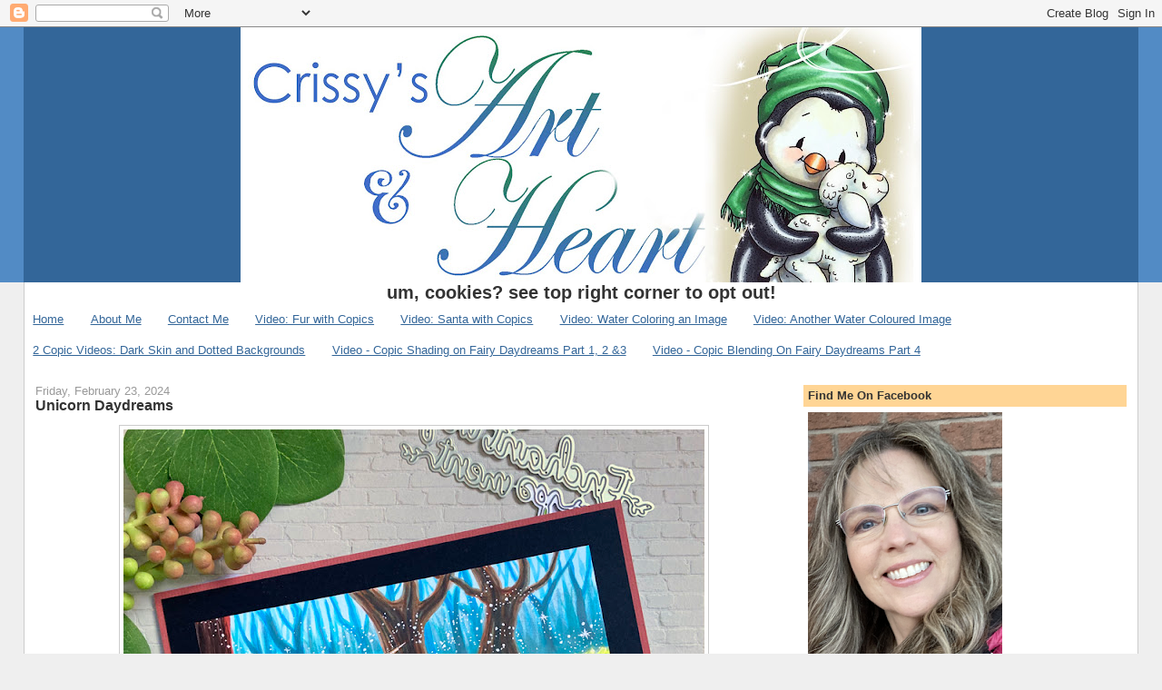

--- FILE ---
content_type: text/html; charset=UTF-8
request_url: https://crissysartnheart.blogspot.com/2024/02/
body_size: 18563
content:
<!DOCTYPE html>
<html dir='ltr' xmlns='http://www.w3.org/1999/xhtml' xmlns:b='http://www.google.com/2005/gml/b' xmlns:data='http://www.google.com/2005/gml/data' xmlns:expr='http://www.google.com/2005/gml/expr'>
<head>
<link href='https://www.blogger.com/static/v1/widgets/2944754296-widget_css_bundle.css' rel='stylesheet' type='text/css'/>
<meta content='text/html; charset=UTF-8' http-equiv='Content-Type'/>
<meta content='blogger' name='generator'/>
<link href='https://crissysartnheart.blogspot.com/favicon.ico' rel='icon' type='image/x-icon'/>
<link href='https://crissysartnheart.blogspot.com/2024/02/' rel='canonical'/>
<link rel="alternate" type="application/atom+xml" title="Crissy&#39;s Art &amp; Heart - Atom" href="https://crissysartnheart.blogspot.com/feeds/posts/default" />
<link rel="alternate" type="application/rss+xml" title="Crissy&#39;s Art &amp; Heart - RSS" href="https://crissysartnheart.blogspot.com/feeds/posts/default?alt=rss" />
<link rel="service.post" type="application/atom+xml" title="Crissy&#39;s Art &amp; Heart - Atom" href="https://www.blogger.com/feeds/8001429652176039087/posts/default" />
<!--Can't find substitution for tag [blog.ieCssRetrofitLinks]-->
<meta content='https://crissysartnheart.blogspot.com/2024/02/' property='og:url'/>
<meta content='Crissy&#39;s Art &amp; Heart' property='og:title'/>
<meta content='' property='og:description'/>
<title>Crissy&#39;s Art &amp; Heart: February 2024</title>
<style id='page-skin-1' type='text/css'><!--
/*
-----------------------------------------------
Blogger Template Style
Name:     Stretch Denim
Designer: Darren Delaye
URL:      www.DarrenDelaye.com
Date:     11 Jul 2006
-----------------------------------------------
*/
/* Variable definitions
====================
<Variable name="bgColor" description="Page Background Color"
type="color" default="#efefef">
<Variable name="textColor" description="Text Color"
type="color" default="#333333">
<Variable name="linkColor" description="Link Color"
type="color" default="#336699">
<Variable name="headerBgColor" description="Page Header Background Color"
type="color" default="#336699">
<Variable name="headerTextColor" description="Page Header Text Color"
type="color" default="#ffffff">
<Variable name="headerCornersColor" description="Page Header Corners Color"
type="color" default="#528bc5">
<Variable name="mainBgColor" description="Main Background Color"
type="color" default="#ffffff">
<Variable name="borderColor" description="Border Color"
type="color" default="#cccccc">
<Variable name="dateHeaderColor" description="Date Header Color"
type="color" default="#999999">
<Variable name="sidebarTitleBgColor" description="Sidebar Title Background Color"
type="color" default="#ffd595">
<Variable name="sidebarTitleTextColor" description="Sidebar Title Text Color"
type="color" default="#333333">
<Variable name="bodyFont" description="Text Font"
type="font" default="normal normal 100% Verdana, Arial, Sans-serif;">
<Variable name="headerFont" description="Page Header Font"
type="font" default="normal normal 210% Verdana, Arial, Sans-serif;">
<Variable name="startSide" description="Start side in blog language"
type="automatic" default="left">
<Variable name="endSide" description="End side in blog language"
type="automatic" default="right">
*/
body {
background: #efefef;
margin: 0;
padding: 0px;
font: x-small Verdana, Arial;
text-align: center;
color: #333333;
font-size/* */:/**/small;
font-size: /**/small;
}
a:link {
color: #336699;
}
a:visited {
color: #336699;
}
a img {
border-width: 0;
}
#outer-wrapper {
font: normal normal 100% Verdana, Arial, Sans-serif;;
}
/* Header
----------------------------------------------- */
#header-wrapper {
margin:0;
padding: 0;
background-color: #528bc5;
text-align: left;
}
#header-inner img {
margin: 0 auto;
}
#header {
margin: 0 2%;
background-color: #336699;
color: #ffffff;
padding: 0;
font: normal normal 210% Verdana, Arial, Sans-serif;;
position: relative;
}
h1.title {
padding-top: 38px;
margin: 0 1% .1em;
line-height: 1.2em;
font-size: 100%;
}
h1.title a, h1.title a:visited {
color: #ffffff;
text-decoration: none;
}
#header .description {
display: block;
margin: 0 1%;
padding: 0 0 40px;
line-height: 1.4em;
font-size: 50%;
}
/* Content
----------------------------------------------- */
.clear {
clear: both;
}
#content-wrapper {
margin: 0 2%;
padding: 0 0 15px;
text-align: left;
background-color: #ffffff;
border: 1px solid #cccccc;
border-top: 0;
}
#main-wrapper {
margin-left: 1%;
width: 68%;
float: left;
background-color: #ffffff;
display: inline;       /* fix for doubling margin in IE */
word-wrap: break-word; /* fix for long text breaking sidebar float in IE */
overflow: hidden;      /* fix for long non-text content breaking IE sidebar float */
}
#sidebar-wrapper {
margin-right: 1%;
width: 29%;
float: right;
background-color: #ffffff;
display: inline;       /* fix for doubling margin in IE */
word-wrap: break-word; /* fix for long text breaking sidebar float in IE */
overflow: hidden;      /* fix for long non-text content breaking IE sidebar float */
}
/* Headings
----------------------------------------------- */
h2, h3 {
margin: 0;
}
/* Posts
----------------------------------------------- */
.date-header {
margin: 1.5em 0 0;
font-weight: normal;
color: #999999;
font-size: 100%;
}
.post {
margin: 0 0 1.5em;
padding-bottom: 1.5em;
}
.post-title {
margin: 0;
padding: 0;
font-size: 125%;
font-weight: bold;
line-height: 1.1em;
}
.post-title a, .post-title a:visited, .post-title strong {
text-decoration: none;
color: #333333;
font-weight: bold;
}
.post div {
margin: 0 0 .75em;
line-height: 1.3em;
}
.post-footer {
margin: -.25em 0 0;
color: #333333;
font-size: 87%;
}
.post-footer .span {
margin-right: .3em;
}
.post img {
padding: 4px;
border: 1px solid #cccccc;
}
.post blockquote {
margin: 1em 20px;
}
.post blockquote p {
margin: .75em 0;
}
/* Comments
----------------------------------------------- */
#comments h4 {
margin: 1em 0;
color: #999999;
}
#comments h4 strong {
font-size: 110%;
}
#comments-block {
margin: 1em 0 1.5em;
line-height: 1.3em;
}
#comments-block dt {
margin: .5em 0;
}
#comments-block dd {
margin: .25em 0 0;
}
#comments-block dd.comment-footer {
margin: -.25em 0 2em;
line-height: 1.4em;
font-size: 78%;
}
#comments-block dd p {
margin: 0 0 .75em;
}
.deleted-comment {
font-style:italic;
color:gray;
}
.feed-links {
clear: both;
line-height: 2.5em;
}
#blog-pager-newer-link {
float: left;
}
#blog-pager-older-link {
float: right;
}
#blog-pager {
text-align: center;
}
/* Sidebar Content
----------------------------------------------- */
.sidebar h2 {
margin: 1.6em 0 .5em;
padding: 4px 5px;
background-color: #ffd595;
font-size: 100%;
color: #333333;
}
.sidebar ul {
margin: 0;
padding: 0;
list-style: none;
}
.sidebar li {
margin: 0;
padding-top: 0;
padding-right: 0;
padding-bottom: .5em;
padding-left: 15px;
text-indent: -15px;
line-height: 1.5em;
}
.sidebar {
color: #333333;
line-height:1.3em;
}
.sidebar .widget {
margin-bottom: 1em;
}
.sidebar .widget-content {
margin: 0 5px;
}
/* Profile
----------------------------------------------- */
.profile-img {
float: left;
margin-top: 0;
margin-right: 5px;
margin-bottom: 5px;
margin-left: 0;
padding: 4px;
border: 1px solid #cccccc;
}
.profile-data {
margin:0;
text-transform:uppercase;
letter-spacing:.1em;
font-weight: bold;
line-height: 1.6em;
font-size: 78%;
}
.profile-datablock {
margin:.5em 0 .5em;
}
.profile-textblock {
margin: 0.5em 0;
line-height: 1.6em;
}
/* Footer
----------------------------------------------- */
#footer {
clear: both;
text-align: center;
color: #333333;
}
#footer .widget {
margin:.5em;
padding-top: 20px;
font-size: 85%;
line-height: 1.5em;
text-align: left;
}
/** Page structure tweaks for layout editor wireframe */
body#layout #header {
width: 750px;
}

--></style>
<link href='https://www.blogger.com/dyn-css/authorization.css?targetBlogID=8001429652176039087&amp;zx=f88bdd4d-658e-4b6b-a458-7d11d15bf869' media='none' onload='if(media!=&#39;all&#39;)media=&#39;all&#39;' rel='stylesheet'/><noscript><link href='https://www.blogger.com/dyn-css/authorization.css?targetBlogID=8001429652176039087&amp;zx=f88bdd4d-658e-4b6b-a458-7d11d15bf869' rel='stylesheet'/></noscript>
<meta name='google-adsense-platform-account' content='ca-host-pub-1556223355139109'/>
<meta name='google-adsense-platform-domain' content='blogspot.com'/>

</head>
<body>
<div class='navbar section' id='navbar'><div class='widget Navbar' data-version='1' id='Navbar1'><script type="text/javascript">
    function setAttributeOnload(object, attribute, val) {
      if(window.addEventListener) {
        window.addEventListener('load',
          function(){ object[attribute] = val; }, false);
      } else {
        window.attachEvent('onload', function(){ object[attribute] = val; });
      }
    }
  </script>
<div id="navbar-iframe-container"></div>
<script type="text/javascript" src="https://apis.google.com/js/platform.js"></script>
<script type="text/javascript">
      gapi.load("gapi.iframes:gapi.iframes.style.bubble", function() {
        if (gapi.iframes && gapi.iframes.getContext) {
          gapi.iframes.getContext().openChild({
              url: 'https://www.blogger.com/navbar/8001429652176039087?origin\x3dhttps://crissysartnheart.blogspot.com',
              where: document.getElementById("navbar-iframe-container"),
              id: "navbar-iframe"
          });
        }
      });
    </script><script type="text/javascript">
(function() {
var script = document.createElement('script');
script.type = 'text/javascript';
script.src = '//pagead2.googlesyndication.com/pagead/js/google_top_exp.js';
var head = document.getElementsByTagName('head')[0];
if (head) {
head.appendChild(script);
}})();
</script>
</div></div>
<div id='outer-wrapper'><div id='wrap2'>
<!-- skip links for text browsers -->
<span id='skiplinks' style='display:none;'>
<a href='#main'>skip to main </a> |
      <a href='#sidebar'>skip to sidebar</a>
</span>
<div id='header-wrapper'>
<div class='header section' id='header'><div class='widget Header' data-version='1' id='Header1'>
<div id='header-inner'>
<a href='https://crissysartnheart.blogspot.com/' style='display: block'>
<img alt='Crissy&#39;s Art &amp; Heart' height='281px; ' id='Header1_headerimg' src='https://blogger.googleusercontent.com/img/b/R29vZ2xl/AVvXsEj1hugqrO1o3gQg4OtxFGD4dfyywmXpfQVN54WfU7MFDoJxDhVFSa0Xg_v4b8GBD6ii2AhSYwwE2capFGLdPeY96ynTJWk8nP7xVUaJqNnR8qIAs899ZrmL7oLG150BW7vDUo5IiUxDiGQP/s750/New+Banner+for+blog.jpg' style='display: block' width='750px; '/>
</a>
</div>
</div></div>
</div>
<div id='content-wrapper'>
<div id='crosscol-wrapper' style='text-align:center'>
<div class='crosscol section' id='crosscol'><div class='widget HTML' data-version='1' id='HTML2'>
<h2 class='title'>um, cookies? see top right corner to opt out!</h2>
<div class='widget-content'>
<script src="https://cookihq.com/scripts/notification/63f6323ba1c2270014e20d0b"></script>
</div>
<div class='clear'></div>
</div><div class='widget PageList' data-version='1' id='PageList1'>
<h2>Quick Links</h2>
<div class='widget-content'>
<ul>
<li>
<a href='https://crissysartnheart.blogspot.com/'>Home</a>
</li>
<li>
<a href='https://crissysartnheart.blogspot.com/p/about-me.html'>About Me</a>
</li>
<li>
<a href='https://crissysartnheart.blogspot.com/p/contact-me.html'>Contact Me</a>
</li>
<li>
<a href='https://crissysartnheart.blogspot.com/p/video-rendering-fur-with-copics.html'>Video: Fur with Copics</a>
</li>
<li>
<a href='https://crissysartnheart.blogspot.com/p/video-santa-with-copics.html'>Video: Santa with Copics</a>
</li>
<li>
<a href='https://crissysartnheart.blogspot.com/p/water-coloring-image.html'>Video: Water Coloring an Image</a>
</li>
<li>
<a href='https://crissysartnheart.blogspot.com/p/video-another-water-coloured-image.html'>Video: Another Water Coloured Image</a>
</li>
<li>
<a href='https://crissysartnheart.blogspot.com/p/2-videos-dark-skin-and-dotted.html'>2 Copic Videos: Dark Skin and Dotted Backgrounds</a>
</li>
<li>
<a href='https://crissysartnheart.blogspot.com/p/copic-techniques-shading-skin.html'>Video - Copic Shading on Fairy Daydreams Part 1, 2 &3</a>
</li>
<li>
<a href='https://crissysartnheart.blogspot.com/p/copic-blending-on.html'>Video - Copic Blending On Fairy Daydreams Part 4</a>
</li>
</ul>
<div class='clear'></div>
</div>
</div></div>
</div>
<div id='main-wrapper'>
<div class='main section' id='main'><div class='widget Blog' data-version='1' id='Blog1'>
<div class='blog-posts hfeed'>

          <div class="date-outer">
        
<h2 class='date-header'><span>Friday, February 23, 2024</span></h2>

          <div class="date-posts">
        
<div class='post-outer'>
<div class='post hentry'>
<a name='8883817880484036347'></a>
<h3 class='post-title entry-title'>
<a href='https://crissysartnheart.blogspot.com/2024/02/unicorn-daydreams.html'>Unicorn Daydreams</a>
</h3>
<div class='post-header-line-1'></div>
<div class='post-body entry-content'>
<p></p><div class="separator" style="clear: both; text-align: center;"><a href="https://blogger.googleusercontent.com/img/b/R29vZ2xl/AVvXsEjniiMI0mQOvJ2IQVynwALBGQi-eyVoUsYgtpi11KOkH8qYwwuWP-UIO6kP1OhTa3WWLWNmnf_4DMAKfivpHqqgfC_LTqcDGFZSyec9StpZcc5vGUWGjYrDtkqti-2P75lO9Ydw2POSC1QVoPTrxO7f9jv7I8m5RlfWJrZNI4VN6hiECpEb1oNPmOF8JAk5/s800/Lexi&#39;s%20unicorn%20card_edited-1.jpg" imageanchor="1" style="margin-left: 1em; margin-right: 1em;"><img border="0" data-original-height="800" data-original-width="800" height="640" src="https://blogger.googleusercontent.com/img/b/R29vZ2xl/AVvXsEjniiMI0mQOvJ2IQVynwALBGQi-eyVoUsYgtpi11KOkH8qYwwuWP-UIO6kP1OhTa3WWLWNmnf_4DMAKfivpHqqgfC_LTqcDGFZSyec9StpZcc5vGUWGjYrDtkqti-2P75lO9Ydw2POSC1QVoPTrxO7f9jv7I8m5RlfWJrZNI4VN6hiECpEb1oNPmOF8JAk5/w640-h640/Lexi&#39;s%20unicorn%20card_edited-1.jpg" width="640" /></a></div><div class="separator" style="clear: both; text-align: center;"><a href="https://blogger.googleusercontent.com/img/b/R29vZ2xl/AVvXsEhmPF8tGxlSLOxgLZJN5Y8kjfZTyA7HF7I8ZXUXCQFx3C6uXCxVEPEccMxBsY-oOc-ADSXqSw10e2fQUmNSqGtwzu2QVds4g4srP5_50YMi-6y9mPeff9q8RanvFnMfQntvqUO4-LoX5_elC08-tssGNgqGqNxnPKGiJ45pDVB-bNj4h8hImv2r0IjvbIPO/s2030/Lexi&#39;s%20unicorn%20card%20close_edited-1.jpg" imageanchor="1" style="margin-left: 1em; margin-right: 1em;"><img border="0" data-original-height="1306" data-original-width="2030" height="413" src="https://blogger.googleusercontent.com/img/b/R29vZ2xl/AVvXsEhmPF8tGxlSLOxgLZJN5Y8kjfZTyA7HF7I8ZXUXCQFx3C6uXCxVEPEccMxBsY-oOc-ADSXqSw10e2fQUmNSqGtwzu2QVds4g4srP5_50YMi-6y9mPeff9q8RanvFnMfQntvqUO4-LoX5_elC08-tssGNgqGqNxnPKGiJ45pDVB-bNj4h8hImv2r0IjvbIPO/w640-h413/Lexi&#39;s%20unicorn%20card%20close_edited-1.jpg" width="640" /></a></div><div class="separator" style="clear: both; text-align: center;">Hi everyone! This card features a digital unicorn from Whimsy, that I printed and coloured with a combination of Copics (that went on first) followed by some coloured pencil on top.&nbsp; The forest background was inspired by Sandy Allnock and her classes, which I have been doing!&nbsp; Highly recommend her classes if you are unsure how to create a background for your images.&nbsp; She really helps me get some great ideas!</div><div class="separator" style="clear: both; text-align: center;">Once I had coloured everything I added the little stardust bits with a white acrylic paint pen.&nbsp; Then all I had to do was die cut the word "Enchanted" and glue it on.&nbsp;</div><div class="separator" style="clear: both; text-align: center;"><span style="text-size-adjust: auto;">All the product links are listed below - and If you make a purchase at Whimsy Stamps by following one of my links,&nbsp; I get compensated (at no extra cost to you) even if it isn't a product from my line -&nbsp; And of course I get compensated for every purchase you make from my line of images at Whimsy too. &nbsp;Thank you so much for your kind support - because it means I get to continue drawing for Whimsy and having fun with all of you!</span></div><div class="separator" style="clear: both; text-align: center;"><span style="text-size-adjust: auto;"><b><a href="https://shareasale.com/r.cfm?b=1704786&amp;u=3337451&amp;m=106015&amp;urllink=whimsystamps%2Ecom%2Fproducts%2Funicorn%2Ddaydreams%2Ddigital%2Dstamp%3F%5Fpos%3D1%26%5Fpsq%3DUnicorn%2BDaydrea%26%5Fss%3De%26%5Fv%3D1%2E0&amp;afftrack=" target="_blank">Unicorn Daydreams digital image:</a></b></span></div><div class="separator" style="clear: both; text-align: center;"><span style="margin-left: 1em; margin-right: 1em;"><a href="https://shareasale.com/r.cfm?b=1704786&amp;u=3337451&amp;m=106015&amp;urllink=whimsystamps%2Ecom%2Fproducts%2Funicorn%2Ddaydreams%2Ddigital%2Dstamp%3F%5Fpos%3D1%26%5Fpsq%3DUnicorn%2BDaydrea%26%5Fss%3De%26%5Fv%3D1%2E0&amp;afftrack=" target="_blank"><img border="0" data-original-height="694" data-original-width="463" height="320" src="https://blogger.googleusercontent.com/img/b/R29vZ2xl/AVvXsEgddmhJK1HeQcmNP5QGF8nu36LF7DLmgTNkTb9FrvmIDbSTPTNUWcYdcRxM69gRmyn4Y71Rr9o0PCRvpXCG5U0tLSWkMXIr92AlF_UlFJAR6mrXI23KyLOK0RoEhSOakt7lnlElREtK3fwpwR9oy3FtYjacMtR-s3iUljQiWkbZVosm6AsQdTOaz7ZyPyhL/s320/Unicorn%20daydreams%20display.jpg" width="213" /></a></span></div><div class="separator" style="clear: both; text-align: center;"><a href="https://shareasale.com/r.cfm?b=1704786&amp;u=3337451&amp;m=106015&amp;urllink=whimsystamps%2Ecom%2Fproducts%2Fenchanted%2Dword%2Ddie%2Dset%3F%5Fpos%3D2%26%5Fpsq%3Denchanted%26%5Fss%3De%26%5Fv%3D1%2E0&amp;afftrack=" target="_blank"><b>Enchanted Word Die Set:</b>&nbsp;</a></div><div class="separator" style="clear: both; text-align: center;"><span style="margin-left: 1em; margin-right: 1em;"><a href="https://shareasale.com/r.cfm?b=1704786&amp;u=3337451&amp;m=106015&amp;urllink=whimsystamps%2Ecom%2Fproducts%2Fenchanted%2Dword%2Ddie%2Dset%3F%5Fpos%3D2%26%5Fpsq%3Denchanted%26%5Fss%3De%26%5Fv%3D1%2E0&amp;afftrack=" target="_blank"><img border="0" data-original-height="691" data-original-width="460" height="320" src="https://blogger.googleusercontent.com/img/b/R29vZ2xl/AVvXsEhivGHNi-mOSfG9XjRyPiF48J-CThdFxOc4cJaZDWVuwCvIk2-HXZ8aCb_dqHjM6wd6VxbvyJHTDVnefRlBdsGaUnaEzHuSeDVqbF_I5E5xRMeo3wVhH-tJ2ZaG4cCCODmAsuOaswu-jz0-NeHIvWJioLGPTTiWMxspsFZuou3l43lxcVV1ogRj0RPOcBFt/s320/Enchanted%20Word%20Die%20set.jpg" width="213" /></a></span></div><div class="separator" style="clear: both; text-align: center;">Thanks for visiting!</div><br /><div class="separator" style="clear: both; text-align: center;"><br /></div><br /><div class="separator" style="clear: both; text-align: center;"><br /></div><br />&nbsp;<p></p>
<div style='clear: both;'></div>
</div>
<div class='post-footer'>
<div class='post-footer-line post-footer-line-1'><span class='post-author vcard'>
Posted by
<span class='fn'>Crissy Armstrong</span>
</span>
<span class='post-timestamp'>
at
<a class='timestamp-link' href='https://crissysartnheart.blogspot.com/2024/02/unicorn-daydreams.html' rel='bookmark' title='permanent link'><abbr class='published' title='2024-02-23T13:28:00-05:00'>2/23/2024 01:28:00 PM</abbr></a>
</span>
<span class='post-comment-link'>
<a class='comment-link' href='https://crissysartnheart.blogspot.com/2024/02/unicorn-daydreams.html#comment-form' onclick=''>0
comments</a>
</span>
<span class='post-icons'>
<span class='item-action'>
<a href='https://www.blogger.com/email-post/8001429652176039087/8883817880484036347' title='Email Post'>
<img alt="" class="icon-action" height="13" src="//www.blogger.com/img/icon18_email.gif" width="18">
</a>
</span>
<span class='item-control blog-admin pid-1531619372'>
<a href='https://www.blogger.com/post-edit.g?blogID=8001429652176039087&postID=8883817880484036347&from=pencil' title='Edit Post'>
<img alt='' class='icon-action' height='18' src='https://resources.blogblog.com/img/icon18_edit_allbkg.gif' width='18'/>
</a>
</span>
</span>
</div>
<div class='post-footer-line post-footer-line-2'><span class='post-labels'>
</span>
</div>
<div class='post-footer-line post-footer-line-3'></div>
</div>
</div>
</div>

          </div></div>
        

          <div class="date-outer">
        
<h2 class='date-header'><span>Thursday, February 22, 2024</span></h2>

          <div class="date-posts">
        
<div class='post-outer'>
<div class='post hentry'>
<a name='8973089230118393090'></a>
<h3 class='post-title entry-title'>
<a href='https://crissysartnheart.blogspot.com/2024/02/gnome-warm-wishes.html'>Gnome Warm Wishes</a>
</h3>
<div class='post-header-line-1'></div>
<div class='post-body entry-content'>
<p></p><div class="separator" style="clear: both; text-align: center;"><div class="separator" style="clear: both; text-align: center;"><a href="https://blogger.googleusercontent.com/img/b/R29vZ2xl/AVvXsEicSl2p6nLQRI8LzdK_3MV6SNTjRlCwzYN0BQjRn-6oP0iL6WfyFos_ZSb11P4gtUUptBsL9wV5Kl1SAv_q_tyXHPG86g3j7sMjMEEnJt6fkbGy9527C8z0YDY7tRovMMDo-FShwQMz2slo3mCbEd3IYe1q_CkycJuQ2IDwl3bb8QggG7vPduEvNYXCicnl/s800/gnome%20holding%20bauble%20Mike%20K&#39;s__edited-1.jpg" style="margin-left: 1em; margin-right: 1em;"><img border="0" data-original-height="800" data-original-width="800" height="640" src="https://blogger.googleusercontent.com/img/b/R29vZ2xl/AVvXsEicSl2p6nLQRI8LzdK_3MV6SNTjRlCwzYN0BQjRn-6oP0iL6WfyFos_ZSb11P4gtUUptBsL9wV5Kl1SAv_q_tyXHPG86g3j7sMjMEEnJt6fkbGy9527C8z0YDY7tRovMMDo-FShwQMz2slo3mCbEd3IYe1q_CkycJuQ2IDwl3bb8QggG7vPduEvNYXCicnl/w640-h640/gnome%20holding%20bauble%20Mike%20K&#39;s__edited-1.jpg" width="640" /></a></div><div class="separator" style="clear: both; text-align: center;">It's never too early to start again! Here is one that really didn't take much time at all. I striped the background paper with the Brushed Stripes red rubber cling stamp and some Color Box ink.&nbsp; The image was colored with Copics and fussy cut.&nbsp; I stamped the sentiment in the same ink as the stripes and doodled a random frame around it to add a touch more detail.&nbsp; C'est tout!</div><div class="separator" style="clear: both; text-align: center;"><span style="text-size-adjust: auto;">All the product links are listed below - and If you make a purchase at Whimsy Stamps by following one of my links,&nbsp; I get compensated (at no extra cost to you) even if it isn't a product from my line -&nbsp; And of course I get compensated for every purchase you make from my line of images at Whimsy too. &nbsp;Thank you so much for your kind support - because it means I get to continue drawing for Whimsy and having fun with all of you!</span></div><a href="https://shareasale.com/r.cfm?b=1704786&amp;u=3337451&amp;m=106015&amp;urllink=whimsystamps%2Ecom%2Fproducts%2Fbrushed%2Dstripes%2Dbackground%2Drubber%2Dcling%2Dstamp%3F%5Fpos%3D1%26%5Fsid%3D19f9d942f%26%5Fss%3Dr&amp;afftrack=" target="_blank"><b>Brushed Stripes Red Rubber Cling Stamp:&nbsp;</b><br /><span style="margin-left: 1em; margin-right: 1em;"><img border="0" data-original-height="600" data-original-width="400" height="320" src="https://blogger.googleusercontent.com/img/b/R29vZ2xl/AVvXsEjNqphFx3VXfpN2nKYobGfF2uO4g0uaoV75Z32Jx_3ul4nWfzxhgMEEwn0JxErRRIR0sJFK-6evNAWTaXWcbbwxknVEcWrf8gPqHhEMutOHAj5-JFaws14qZSfQDsxnQxTkjXUpOf0Hgu5QJorv08yNjnQSA24HVdw5ODNvsCwVv4in_azN65DdyhIdrnI1/s320/brushedstripeBGdisplay_fdc66169-9d13-48bf-a3d7-137ce9a4409d_600x600.jpg" width="213" /></span></a></div><div class="separator" style="clear: both; text-align: center;"><b><a href="https://shareasale.com/r.cfm?b=1704786&amp;u=3337451&amp;m=106015&amp;urllink=whimsystamps%2Ecom%2Fproducts%2Fgnome%2Dwarm%2Dwishes%2Dclear%2Dstamps%3F%5Fpos%3D1%26%5Fsid%3D5bd9f54f8%26%5Fss%3Dr&amp;afftrack=" target="_blank">Gnome Warm Wishes Clear Stamp Set:</a></b></div><div class="separator" style="clear: both; text-align: center;"><span style="margin-left: 1em; margin-right: 1em;"><a href="https://shareasale.com/r.cfm?b=1704786&amp;u=3337451&amp;m=106015&amp;urllink=whimsystamps%2Ecom%2Fproducts%2Fgnome%2Dwarm%2Dwishes%2Dclear%2Dstamps%3F%5Fpos%3D1%26%5Fsid%3D5bd9f54f8%26%5Fss%3Dr&amp;afftrack=" target="_blank"><img border="0" data-original-height="551" data-original-width="317" height="320" src="https://blogger.googleusercontent.com/img/b/R29vZ2xl/AVvXsEi_gZI_yTqnDjL8ZUHixE-dH0-Q0Xd3in-eiMRhqt32oSVfQpO5Yz01tC3YGMX3tULuqxLaOalts0aYn2QVhAFYjZUMR6QCOv-_EkccS8VDg8ptPGBuB2WkVtu_hDf0r1bmo3MyhkoCjTxIcZCq0I-b8zei6DFSMZAxUrbbZkTcZ0sbjiRDNGTAyXxHUVaz/s320/gnomewarmwishesdisplay_0cb03e1c-0eb5-4d45-b594-ceb3f9f4f5f2_600x600.jpg" width="184" /></a></span></div><div class="separator" style="clear: both; text-align: center;"><a href="https://shareasale.com/r.cfm?b=1704786&amp;u=3337451&amp;m=106015&amp;urllink=whimsystamps%2Ecom%2Fproducts%2Fsentiment%2Dassortment%2Dmerry%2Dchristmas%2Dclear%2Dstamps%3F%5Fpos%3D1%26%5Fsid%3De85ffaee3%26%5Fss%3Dr&amp;afftrack=" target="_blank"><b>Sentiment Assortment Merry Christmas Clear Stamps set:&nbsp;</b><br /></a><div class="separator" style="clear: both; text-align: center;"><span style="margin-left: 1em; margin-right: 1em;"><a href="https://shareasale.com/r.cfm?b=1704786&amp;u=3337451&amp;m=106015&amp;urllink=whimsystamps%2Ecom%2Fproducts%2Fsentiment%2Dassortment%2Dmerry%2Dchristmas%2Dclear%2Dstamps%3F%5Fpos%3D1%26%5Fsid%3De85ffaee3%26%5Fss%3Dr&amp;afftrack=" target="_blank"><img border="0" data-original-height="551" data-original-width="317" height="320" src="https://blogger.googleusercontent.com/img/b/R29vZ2xl/AVvXsEjfkx3fsGUy4OnlpSGznoiikoZmuQQRcI7jxGKy0eZxhDrqNrJdV8C7U18TnepHFn25ZB5EasP34q3tFlmTyl8thJ0uhTdDDQbIxeTC5RAy3ZTr4ZVWo3sPzRRGoy2_gIuih-5HN1fDdWSDTo-mLrpArgE9wxKuvgxOeq90i9sTzSu7UcGagDjwndG9aRkn/s320/sentimentassortmentmerrychristmasdisplay_600x600.jpg" width="184" /></a></span></div><div class="separator" style="clear: both; text-align: center;">Thanks for looking!</div><br /></div><br /><br />&nbsp;<p></p>
<div style='clear: both;'></div>
</div>
<div class='post-footer'>
<div class='post-footer-line post-footer-line-1'><span class='post-author vcard'>
Posted by
<span class='fn'>Crissy Armstrong</span>
</span>
<span class='post-timestamp'>
at
<a class='timestamp-link' href='https://crissysartnheart.blogspot.com/2024/02/gnome-warm-wishes.html' rel='bookmark' title='permanent link'><abbr class='published' title='2024-02-22T13:44:00-05:00'>2/22/2024 01:44:00 PM</abbr></a>
</span>
<span class='post-comment-link'>
<a class='comment-link' href='https://crissysartnheart.blogspot.com/2024/02/gnome-warm-wishes.html#comment-form' onclick=''>0
comments</a>
</span>
<span class='post-icons'>
<span class='item-action'>
<a href='https://www.blogger.com/email-post/8001429652176039087/8973089230118393090' title='Email Post'>
<img alt="" class="icon-action" height="13" src="//www.blogger.com/img/icon18_email.gif" width="18">
</a>
</span>
<span class='item-control blog-admin pid-1531619372'>
<a href='https://www.blogger.com/post-edit.g?blogID=8001429652176039087&postID=8973089230118393090&from=pencil' title='Edit Post'>
<img alt='' class='icon-action' height='18' src='https://resources.blogblog.com/img/icon18_edit_allbkg.gif' width='18'/>
</a>
</span>
</span>
</div>
<div class='post-footer-line post-footer-line-2'><span class='post-labels'>
</span>
</div>
<div class='post-footer-line post-footer-line-3'></div>
</div>
</div>
</div>

          </div></div>
        

          <div class="date-outer">
        
<h2 class='date-header'><span>Wednesday, February 21, 2024</span></h2>

          <div class="date-posts">
        
<div class='post-outer'>
<div class='post hentry'>
<a name='4221176384423441886'></a>
<h3 class='post-title entry-title'>
<a href='https://crissysartnheart.blogspot.com/2024/02/birthday-cool.html'>Birthday Cool</a>
</h3>
<div class='post-header-line-1'></div>
<div class='post-body entry-content'>
<p></p><div class="separator" style="clear: both; text-align: center;"><a href="https://blogger.googleusercontent.com/img/b/R29vZ2xl/AVvXsEi367ZZC9hjapDW0fWzVdh7Q3fFowN4vxYlfzXJx-9oZ5MKkeZlmZGrP1Dn8rviHODaY-SSfjLTikvr9zqFjxDCqNCglfFYQ2QW8k8uZ6805e2xMf5q4Mn2vdhRAgzHMS79g6lJPfsCrY-RpKXkTQcLaRt-oMSYABWsCvNNUW23HJFk08ND414NFmDESaCF/s800/Birthday%20Cool_edited-1.jpg" style="margin-left: 1em; margin-right: 1em;"><img border="0" data-original-height="800" data-original-width="800" height="640" src="https://blogger.googleusercontent.com/img/b/R29vZ2xl/AVvXsEi367ZZC9hjapDW0fWzVdh7Q3fFowN4vxYlfzXJx-9oZ5MKkeZlmZGrP1Dn8rviHODaY-SSfjLTikvr9zqFjxDCqNCglfFYQ2QW8k8uZ6805e2xMf5q4Mn2vdhRAgzHMS79g6lJPfsCrY-RpKXkTQcLaRt-oMSYABWsCvNNUW23HJFk08ND414NFmDESaCF/w640-h640/Birthday%20Cool_edited-1.jpg" width="640" /></a></div><div class="separator" style="clear: both; text-align: center;">This card was for a winter birthday - we still have a lot of snow and very cold temps in my neck of the woods! I had fun making this winter scene using some evergreen tree dies, some Oxide inks blended on the background sky, and some spattered snow using a white opaque paint.&nbsp; I gave it some extra details by using the Slimline Scenic Window die set. I like how it has the subtle window cut outs with a scalloped line to show a little bit of unexpected texture and interest to the card.&nbsp; The clouds and main image were coloured with Copic markers.&nbsp; I fussy cut the snowman and pasted him onto the card after everything else was done.&nbsp;</div><div class="separator" style="clear: both; text-align: center;"><span style="text-size-adjust: auto;">All the product links are listed below - and If you make a purchase at Whimsy Stamps by following one of my links,&nbsp; I get compensated (at no extra cost to you) even if it isn't a product from my line -&nbsp; And of course I get compensated for every purchase you make from my line of images at Whimsy too. &nbsp;Thank you so much for your kind support - because it means I get to continue drawing for Whimsy and having fun with all of you!</span></div><div class="separator" style="clear: both; text-align: center;"><a href="https://blogger.googleusercontent.com/img/b/R29vZ2xl/AVvXsEiNoltE518eu9rvBHhQTIPecMKtPYOM9E3kRuXv2yizAV7tkepAxB0EKLKlIiDZWClx7o2sAdZmOM8TcmOVj25txW75JaPNlW87yf1PQI7KKWG3wU4gUe4x1ufF2AjelQ0xTqvOmLGE3lVTFzhigRXaRYbxqXd7m2Pt0PhTuBY6TiTA78JbOQla_NLhDJvD/s2499/Birthday%20Cool%20close.jpg" style="margin-left: 1em; margin-right: 1em;"><img border="0" data-original-height="2499" data-original-width="1061" height="640" src="https://blogger.googleusercontent.com/img/b/R29vZ2xl/AVvXsEiNoltE518eu9rvBHhQTIPecMKtPYOM9E3kRuXv2yizAV7tkepAxB0EKLKlIiDZWClx7o2sAdZmOM8TcmOVj25txW75JaPNlW87yf1PQI7KKWG3wU4gUe4x1ufF2AjelQ0xTqvOmLGE3lVTFzhigRXaRYbxqXd7m2Pt0PhTuBY6TiTA78JbOQla_NLhDJvD/w272-h640/Birthday%20Cool%20close.jpg" width="272" /></a></div><div class="separator" style="clear: both; text-align: center;"><b><a href="https://shareasale.com/r.cfm?b=1704786&amp;u=3337451&amp;m=106015&amp;urllink=whimsystamps%2Ecom%2Fproducts%2Fbirthday%2Dcool%2Dclear%2Dstamps%3F%5Fpos%3D1%26%5Fsid%3D6fd8f7766%26%5Fss%3Dr&amp;afftrack=" target="_blank">Birthday Cool Clear Stamp Set:</a></b></div><div class="separator" style="clear: both; text-align: center;"><span style="margin-left: 1em; margin-right: 1em;"><a href="https://shareasale.com/r.cfm?b=1704786&amp;u=3337451&amp;m=106015&amp;urllink=whimsystamps%2Ecom%2Fproducts%2Fbirthday%2Dcool%2Dclear%2Dstamps%3F%5Fpos%3D1%26%5Fsid%3D6fd8f7766%26%5Fss%3Dr&amp;afftrack=" target="_blank"><img border="0" data-original-height="755" data-original-width="516" height="400" src="https://blogger.googleusercontent.com/img/b/R29vZ2xl/AVvXsEi_jL4cXTn0PpAPP0pYG5zD8LR9bZFQV2pr5-FomAO5LfgdFQOnq016kVL0-6_2R8Y6dknOygg9w7XwsU22BqSK-p74xfxkXJzxvCRFiP458SsZoKinEkZ8GyzXpButKoxcUQtQge7ILkXvWIU4KZM1Jubd-2Nhs1B6nzDAXDY4723KNgLilf9MaEmIq1ef/w274-h400/Birthday%20Cool.jpg" width="274" /></a></span></div><div class="separator" style="clear: both; text-align: center;"><a href="https://shareasale.com/r.cfm?b=1704786&amp;u=3337451&amp;m=106015&amp;urllink=whimsystamps%2Ecom%2Fcollections%2Fslimline%2Ddies%2Fproducts%2Fslimline%2Dscenic%2Dwindow%2Ddie&amp;afftrack=" target="_blank"><b>Slimline Scenic Window Die</b>:</a></div><div class="separator" style="clear: both; text-align: center;"><span style="margin-left: 1em; margin-right: 1em;"><a href="https://shareasale.com/r.cfm?b=1704786&amp;u=3337451&amp;m=106015&amp;urllink=whimsystamps%2Ecom%2Fcollections%2Fslimline%2Ddies%2Fproducts%2Fslimline%2Dscenic%2Dwindow%2Ddie&amp;afftrack=" target="_blank"><img border="0" data-original-height="486" data-original-width="311" height="320" src="https://blogger.googleusercontent.com/img/b/R29vZ2xl/AVvXsEgJJbA_xugSJU6A94CMWruwxzU1t1Ms9MdaC1UFoRuEgLrd5Yloijbw28yb1SRe0zKnrWTN5QWqHtsHV-3Jn0i1HtUZOEJBdVvx-z07X5-K9-K61u45fqiWyqIPp-16NpwNTXGPhBV2wyvwkLlJZjsG6yuImydCxYLEbbryM-teMJc1A6_WI3KczJNiGPTG/s320/SlimlineScenicWindowDiedisplay_f53c5042-8dab-4acd-9ba2-14fde16acaa4_600x600.jpg" width="205" /></a></span></div><div class="separator" style="clear: both; text-align: center;"><a href="https://shareasale.com/r.cfm?b=1704786&amp;u=3337451&amp;m=106015&amp;urllink=whimsystamps%2Ecom%2Fproducts%2Fup%2Din%2Dthe%2Dclouds%2Ddie%2Dset%3F%5Fpos%3D1%26%5Fsid%3D11c53322d%26%5Fss%3Dr&amp;afftrack=" target="_blank"><b>Up In The Clouds Die set</b>:</a></div><div class="separator" style="clear: both; text-align: center;"><span style="margin-left: 1em; margin-right: 1em;"><a href="https://shareasale.com/r.cfm?b=1704786&amp;u=3337451&amp;m=106015&amp;urllink=whimsystamps%2Ecom%2Fproducts%2Fup%2Din%2Dthe%2Dclouds%2Ddie%2Dset%3F%5Fpos%3D1%26%5Fsid%3D11c53322d%26%5Fss%3Dr&amp;afftrack=" target="_blank"><img border="0" data-original-height="648" data-original-width="412" height="320" src="https://blogger.googleusercontent.com/img/b/R29vZ2xl/AVvXsEg0JPrfHqSznBIB-2Nj5ZouwOQoCh4p2ruC61-rIAu0u8yjttsO-2fVlZMnxodsVglI0JQmZu6AjtBNJp8i_k1ZyY1kdiOwlu3KV_ocOH4ehGvt92oLrPgKFeXIbrPxKBIpbgELgNTnWhFgzdf57YSHJHia7d_ephV_8zXAh6L0YXN_6_MI822ZPtPn5aLL/s320/Up%20In%20The%20Clouds%20dies.jpg" width="203" /></a></span></div><div class="separator" style="clear: both; text-align: center;">Thanks for stopping by!</div><br /><div class="separator" style="clear: both; text-align: center;"><br /></div><br /><div class="separator" style="clear: both; text-align: center;"><br /></div><br /><div class="separator" style="clear: both; text-align: center;"><br /></div><br /><div class="separator" style="clear: both; text-align: center;"><br /></div><br />&nbsp;<p></p>
<div style='clear: both;'></div>
</div>
<div class='post-footer'>
<div class='post-footer-line post-footer-line-1'><span class='post-author vcard'>
Posted by
<span class='fn'>Crissy Armstrong</span>
</span>
<span class='post-timestamp'>
at
<a class='timestamp-link' href='https://crissysartnheart.blogspot.com/2024/02/birthday-cool.html' rel='bookmark' title='permanent link'><abbr class='published' title='2024-02-21T21:00:00-05:00'>2/21/2024 09:00:00 PM</abbr></a>
</span>
<span class='post-comment-link'>
<a class='comment-link' href='https://crissysartnheart.blogspot.com/2024/02/birthday-cool.html#comment-form' onclick=''>0
comments</a>
</span>
<span class='post-icons'>
<span class='item-action'>
<a href='https://www.blogger.com/email-post/8001429652176039087/4221176384423441886' title='Email Post'>
<img alt="" class="icon-action" height="13" src="//www.blogger.com/img/icon18_email.gif" width="18">
</a>
</span>
<span class='item-control blog-admin pid-1531619372'>
<a href='https://www.blogger.com/post-edit.g?blogID=8001429652176039087&postID=4221176384423441886&from=pencil' title='Edit Post'>
<img alt='' class='icon-action' height='18' src='https://resources.blogblog.com/img/icon18_edit_allbkg.gif' width='18'/>
</a>
</span>
</span>
</div>
<div class='post-footer-line post-footer-line-2'><span class='post-labels'>
</span>
</div>
<div class='post-footer-line post-footer-line-3'></div>
</div>
</div>
</div>

        </div></div>
      
</div>
<div class='blog-pager' id='blog-pager'>
<span id='blog-pager-newer-link'>
<a class='blog-pager-newer-link' href='https://crissysartnheart.blogspot.com/' id='Blog1_blog-pager-newer-link' title='Newer Posts'>Newer Posts</a>
</span>
<span id='blog-pager-older-link'>
<a class='blog-pager-older-link' href='https://crissysartnheart.blogspot.com/search?updated-max=2024-02-21T21:00:00-05:00&amp;max-results=12' id='Blog1_blog-pager-older-link' title='Older Posts'>Older Posts</a>
</span>
<a class='home-link' href='https://crissysartnheart.blogspot.com/'>Home</a>
</div>
<div class='clear'></div>
<div class='blog-feeds'>
<div class='feed-links'>
Subscribe to:
<a class='feed-link' href='https://crissysartnheart.blogspot.com/feeds/posts/default' target='_blank' type='application/atom+xml'>Comments (Atom)</a>
</div>
</div>
</div></div>
</div>
<div id='sidebar-wrapper'>
<div class='sidebar section' id='sidebar'><div class='widget Image' data-version='1' id='Image2'>
<h2>Find Me On Facebook</h2>
<div class='widget-content'>
<a href='https://www.facebook.com/profile.php?id=100063607836823'>
<img alt='Find Me On Facebook' height='381' id='Image2_img' src='https://blogger.googleusercontent.com/img/a/AVvXsEhbqutWUoZiSdr3PuT7fI_BA1oW0wW8X1QfRBNfTBV-SNXaFi9NgtDLwg0-y3J-CcCzYMX8n51qYc9UMxar9-PawIfzTGunE3fV0Wt2Gf9LT8WqTiG2OKRo9v5k_ZT0n4OBQTlt-mGDEnwbPEjcAjrECIm3NXJ9g9gQtRXiUzPNrEM4jL1ObG2gimdgBg=s381' width='214'/>
</a>
<br/>
</div>
<div class='clear'></div>
</div><div class='widget Image' data-version='1' id='Image30'>
<h2>Please take this button and display it on your blog side bar!</h2>
<div class='widget-content'>
<a href='http://crissysartnheart.blogspot.com/'>
<img alt='Please take this button and display it on your blog side bar!' height='214' id='Image30_img' src='https://blogger.googleusercontent.com/img/b/R29vZ2xl/AVvXsEhaZwAQ0k3pVOS2bVQrOEeb145-NcS6JBvfsfcjNnsooeXycAOg8IkIdxDsfeLrlEFjZDxpqh1uyc296sOAesls8N32cfOjZa3FBAJCiIwtIIMC6qXtbBgNI8CxYclwsKgn5Xx_ER8O_PK5/s214/Blog+Badge+Button_edited-1.jpg' width='192'/>
</a>
<br/>
<span class='caption'>I get compensated for sales of any images/papers or dies from Whimsy Stamps that are a part of the Crissy Armstrong Collection!</span>
</div>
<div class='clear'></div>
</div><div class='widget Image' data-version='1' id='Image14'>
<h2>Copic Certified Designer</h2>
<div class='widget-content'>
<img alt='Copic Certified Designer' height='72' id='Image14_img' src='https://blogger.googleusercontent.com/img/b/R29vZ2xl/AVvXsEhHn2RU-9n1eFbffE7BIcHVEYsJbvgl8idiy0zJhyphenhyphenxXiiOswyDgjhz4MK993m7IN_Y1amOMt6w_hsZwZeHco_dtS56ddyUhUdMH3oSiIyawQbbORELfIaeMbWH6BUNgbcKbmb_cJwX1Sjk/s271/ccertifiedlogo.jpg' width='150'/>
<br/>
</div>
<div class='clear'></div>
</div><div class='widget Followers' data-version='1' id='Followers1'>
<h2 class='title'>Followers</h2>
<div class='widget-content'>
<div id='Followers1-wrapper'>
<div style='margin-right:2px;'>
<div><script type="text/javascript" src="https://apis.google.com/js/platform.js"></script>
<div id="followers-iframe-container"></div>
<script type="text/javascript">
    window.followersIframe = null;
    function followersIframeOpen(url) {
      gapi.load("gapi.iframes", function() {
        if (gapi.iframes && gapi.iframes.getContext) {
          window.followersIframe = gapi.iframes.getContext().openChild({
            url: url,
            where: document.getElementById("followers-iframe-container"),
            messageHandlersFilter: gapi.iframes.CROSS_ORIGIN_IFRAMES_FILTER,
            messageHandlers: {
              '_ready': function(obj) {
                window.followersIframe.getIframeEl().height = obj.height;
              },
              'reset': function() {
                window.followersIframe.close();
                followersIframeOpen("https://www.blogger.com/followers/frame/8001429652176039087?colors\x3dCgt0cmFuc3BhcmVudBILdHJhbnNwYXJlbnQaByMzMzMzMzMiByMwMDAwMDAqByNmZmZmZmYyByMwMDAwMDA6ByMzMzMzMzNCByMwMDAwMDBKByMwMDAwMDBSByNGRkZGRkZaC3RyYW5zcGFyZW50\x26pageSize\x3d21\x26hl\x3den\x26origin\x3dhttps://crissysartnheart.blogspot.com");
              },
              'open': function(url) {
                window.followersIframe.close();
                followersIframeOpen(url);
              }
            }
          });
        }
      });
    }
    followersIframeOpen("https://www.blogger.com/followers/frame/8001429652176039087?colors\x3dCgt0cmFuc3BhcmVudBILdHJhbnNwYXJlbnQaByMzMzMzMzMiByMwMDAwMDAqByNmZmZmZmYyByMwMDAwMDA6ByMzMzMzMzNCByMwMDAwMDBKByMwMDAwMDBSByNGRkZGRkZaC3RyYW5zcGFyZW50\x26pageSize\x3d21\x26hl\x3den\x26origin\x3dhttps://crissysartnheart.blogspot.com");
  </script></div>
</div>
</div>
<div class='clear'></div>
</div>
</div><div class='widget Subscribe' data-version='1' id='Subscribe1'>
<div style='white-space:nowrap'>
<h2 class='title'>Subscribe To</h2>
<div class='widget-content'>
<div class='subscribe-wrapper subscribe-type-POST'>
<div class='subscribe expanded subscribe-type-POST' id='SW_READER_LIST_Subscribe1POST' style='display:none;'>
<div class='top'>
<span class='inner' onclick='return(_SW_toggleReaderList(event, "Subscribe1POST"));'>
<img class='subscribe-dropdown-arrow' src='https://resources.blogblog.com/img/widgets/arrow_dropdown.gif'/>
<img align='absmiddle' alt='' border='0' class='feed-icon' src='https://resources.blogblog.com/img/icon_feed12.png'/>
Posts
</span>
<div class='feed-reader-links'>
<a class='feed-reader-link' href='https://www.netvibes.com/subscribe.php?url=https%3A%2F%2Fcrissysartnheart.blogspot.com%2Ffeeds%2Fposts%2Fdefault' target='_blank'>
<img src='https://resources.blogblog.com/img/widgets/subscribe-netvibes.png'/>
</a>
<a class='feed-reader-link' href='https://add.my.yahoo.com/content?url=https%3A%2F%2Fcrissysartnheart.blogspot.com%2Ffeeds%2Fposts%2Fdefault' target='_blank'>
<img src='https://resources.blogblog.com/img/widgets/subscribe-yahoo.png'/>
</a>
<a class='feed-reader-link' href='https://crissysartnheart.blogspot.com/feeds/posts/default' target='_blank'>
<img align='absmiddle' class='feed-icon' src='https://resources.blogblog.com/img/icon_feed12.png'/>
                  Atom
                </a>
</div>
</div>
<div class='bottom'></div>
</div>
<div class='subscribe' id='SW_READER_LIST_CLOSED_Subscribe1POST' onclick='return(_SW_toggleReaderList(event, "Subscribe1POST"));'>
<div class='top'>
<span class='inner'>
<img class='subscribe-dropdown-arrow' src='https://resources.blogblog.com/img/widgets/arrow_dropdown.gif'/>
<span onclick='return(_SW_toggleReaderList(event, "Subscribe1POST"));'>
<img align='absmiddle' alt='' border='0' class='feed-icon' src='https://resources.blogblog.com/img/icon_feed12.png'/>
Posts
</span>
</span>
</div>
<div class='bottom'></div>
</div>
</div>
<div class='subscribe-wrapper subscribe-type-COMMENT'>
<div class='subscribe expanded subscribe-type-COMMENT' id='SW_READER_LIST_Subscribe1COMMENT' style='display:none;'>
<div class='top'>
<span class='inner' onclick='return(_SW_toggleReaderList(event, "Subscribe1COMMENT"));'>
<img class='subscribe-dropdown-arrow' src='https://resources.blogblog.com/img/widgets/arrow_dropdown.gif'/>
<img align='absmiddle' alt='' border='0' class='feed-icon' src='https://resources.blogblog.com/img/icon_feed12.png'/>
All Comments
</span>
<div class='feed-reader-links'>
<a class='feed-reader-link' href='https://www.netvibes.com/subscribe.php?url=https%3A%2F%2Fcrissysartnheart.blogspot.com%2Ffeeds%2Fcomments%2Fdefault' target='_blank'>
<img src='https://resources.blogblog.com/img/widgets/subscribe-netvibes.png'/>
</a>
<a class='feed-reader-link' href='https://add.my.yahoo.com/content?url=https%3A%2F%2Fcrissysartnheart.blogspot.com%2Ffeeds%2Fcomments%2Fdefault' target='_blank'>
<img src='https://resources.blogblog.com/img/widgets/subscribe-yahoo.png'/>
</a>
<a class='feed-reader-link' href='https://crissysartnheart.blogspot.com/feeds/comments/default' target='_blank'>
<img align='absmiddle' class='feed-icon' src='https://resources.blogblog.com/img/icon_feed12.png'/>
                  Atom
                </a>
</div>
</div>
<div class='bottom'></div>
</div>
<div class='subscribe' id='SW_READER_LIST_CLOSED_Subscribe1COMMENT' onclick='return(_SW_toggleReaderList(event, "Subscribe1COMMENT"));'>
<div class='top'>
<span class='inner'>
<img class='subscribe-dropdown-arrow' src='https://resources.blogblog.com/img/widgets/arrow_dropdown.gif'/>
<span onclick='return(_SW_toggleReaderList(event, "Subscribe1COMMENT"));'>
<img align='absmiddle' alt='' border='0' class='feed-icon' src='https://resources.blogblog.com/img/icon_feed12.png'/>
All Comments
</span>
</span>
</div>
<div class='bottom'></div>
</div>
</div>
<div style='clear:both'></div>
</div>
</div>
<div class='clear'></div>
</div><div class='widget BlogSearch' data-version='1' id='BlogSearch1'>
<h2 class='title'>Search This Blog</h2>
<div class='widget-content'>
<div id='BlogSearch1_form'>
<form action='https://crissysartnheart.blogspot.com/search' class='gsc-search-box' target='_top'>
<table cellpadding='0' cellspacing='0' class='gsc-search-box'>
<tbody>
<tr>
<td class='gsc-input'>
<input autocomplete='off' class='gsc-input' name='q' size='10' title='search' type='text' value=''/>
</td>
<td class='gsc-search-button'>
<input class='gsc-search-button' title='search' type='submit' value='Search'/>
</td>
</tr>
</tbody>
</table>
</form>
</div>
</div>
<div class='clear'></div>
</div><div class='widget Image' data-version='1' id='Image3'>
<h2>Currently Illustrating rubber and digital stamp images, as well as dies for:</h2>
<div class='widget-content'>
<a href='https://whimsystamps.com'>
<img alt='Currently Illustrating rubber and digital stamp images, as well as dies for:' height='58' id='Image3_img' src='https://blogger.googleusercontent.com/img/b/R29vZ2xl/AVvXsEhin5Xh55cQbXbLaCFpJP9pMzONo18ts8nEeGAm6fw0gGeziNPmETgPAbDXsTF1o1It7uuC6fsRjKQzawluQ3nD-DHjlkC2QV-UayFx_RLNLecieAfCeLHk7oiXQQWojrUbGSCQrEVXsVI/s287/WhimsyBannerresizedforsponsor.jpg' width='200'/>
</a>
<br/>
</div>
<div class='clear'></div>
</div><div class='widget HTML' data-version='1' id='HTML1'>
<h2 class='title'>My SCS gallery</h2>
<div class='widget-content'>
<a href="http://www.splitcoaststampers.com/gallery/showgallery.php?cat=500&ppuser=81434">crissyarmstrong</a>
</div>
<div class='clear'></div>
</div><div class='widget Text' data-version='1' id='Text1'>
<h2 class='title'>A Bible Verse I love and feel encouraged by:</h2>
<div class='widget-content'>
Hosea 2:19 "And I will betroth you to Me forever; yes, I will betroth you to Me in righteousness and justice, in steadfast love, and in mercy."
</div>
<div class='clear'></div>
</div><div class='widget LinkList' data-version='1' id='LinkList5'>
<h2>Video Demos, Tutorials, and Tips</h2>
<div class='widget-content'>
<ul>
<li><a href='http://http//crissysartnheart.blogspot.ca/p/copic-blending-on.html'>Video: Copic Blending on Fairy Daydreams Part 4</a></li>
<li><a href='http://http//www.blogger.com/blogger.g?blogID=8001429652176039087#editor/target=page;pageID=1649000137579527384'>Video: Copic Shading on Fairy Daydreams Part 1, 2, 3</a></li>
<li><a href='http://crissysartnheart.blogspot.com/2010/07/copic-tutorial-for-clothes-and-hair.html'>Copic Tutorial for Clothes and Hair</a></li>
<li><a href='http://crissysartnheart.blogspot.com/2010/05/for-my-niece.html'>Mottled backgrounds with Copics (tips)</a></li>
<li><a href='http://crissysartnheart.blogspot.com/2010/01/copic-creations-guest-spot-new.html'>Video: Rendering Fur with Copics - features DD Ashley</a></li>
<li><a href='http://crissysartnheart.blogspot.com/2009/09/blog-hop-last-stop-videos-blog-candy.html'>Video: Water Coloring Mudzie Parts 1-3</a></li>
<li><a href='http://crissysartnheart.blogspot.com/2009/07/video-tutorial-coloring-santas-face.html'>Video: Copic Coloring Santa's Face</a></li>
<li><a href='http://crissysartnheart.blogspot.com/'>Video: Copic coloring an Irish hat</a></li>
<li><a href='http://crissysartnheart.blogspot.com/2009/07/winners-announced-plus-video-tutorial.html'>Video: Water Coloring A Dog Image</a></li>
<li><a href='http://crissysartnheart.blogspot.com/2009/06/hhc35-lots-circles-copic-tips-woolly.html'>Woolly Texture</a></li>
<li><a href='http://crissysartnheart.blogspot.com/2009/06/hhc34-sketch-and-copic-tips-highlights.html'>Highlights and Shadows</a></li>
<li><a href='http://crissysartnheart.blogspot.com/2009/05/copic-tutorial-how-i-do-fur-plus-fixing.html'>Copic Tutorial: How I do fur, plus fixing color errors</a></li>
<li><a href='http://crissysartnheart.blogspot.com/search?q=Kitty'>Watercolor with Tombow (water-based) markers 1 and 2</a></li>
<li><a href='http://crissysartnheart.blogspot.com/2009/04/leaving-white-highlights-with-copics.html'>Leaving White Highlights with Copics Tutorial 1</a></li>
</ul>
<div class='clear'></div>
</div>
</div><div class='widget Image' data-version='1' id='Image5'>
<h2>Valentine's Day 2023</h2>
<div class='widget-content'>
<img alt='Valentine&#39;s Day 2023' height='285' id='Image5_img' src='https://blogger.googleusercontent.com/img/a/AVvXsEid1inzxd2AQutdCtHmdLShoD1AJymgrcRN__8eIVgCJcAPi0bRdCVmkhkaj8oQI0MWqmtnAM60LNtkYlEu_hVn2cBkA6IDXak9WNXyuHaYWBDxJljW85OklLLL4DG-1fioEUMFzW7RtJk9Ppb8ImU_P3U9FitPrPGcvBMYAt-SSeU5AGYvAGTfceEALA=s285' width='214'/>
<br/>
</div>
<div class='clear'></div>
</div><div class='widget Image' data-version='1' id='Image8'>
<h2>Me and Mike (a fav. pic)</h2>
<div class='widget-content'>
<img alt='Me and Mike (a fav. pic)' height='225' id='Image8_img' src='https://blogger.googleusercontent.com/img/b/R29vZ2xl/AVvXsEh7fzHH5mdEc5ozdrZdYxRmNacNjzGBYP2SyShrDDF-hEv3k_oT8uw8eEsCy7G1iBjzL_75Dp6Zz-hqrrWj-Q-A4xm3vex53Mg6kU4yWq8TWN3wz82kotr6ln8mkljiCAIXnEM0jB9u5QW7/s1600/Mike+and+I+2017_edited-2.jpg' width='214'/>
<br/>
<span class='caption'>so in love</span>
</div>
<div class='clear'></div>
</div><div class='widget Image' data-version='1' id='Image4'>
<h2>Michael, my hubby</h2>
<div class='widget-content'>
<img alt='Michael, my hubby' height='230' id='Image4_img' src='https://blogger.googleusercontent.com/img/b/R29vZ2xl/AVvXsEjPVfB4aalRpI-3LoKFnDuzkhQlJe49Hig3W0OqI8W3ci33-xk-bZJuW2mE1AaYUyvYbAneJUouZ_2Xz3G-Fk3DPRHmb3IrDtAHGLp4e_Z5gTWsG_rdqLgPCVT3RS6WHvD2QhHQcbIX22I/s271/DSC00615.JPG' width='271'/>
<br/>
<span class='caption'>SO gorgeous!</span>
</div>
<div class='clear'></div>
</div><div class='widget Image' data-version='1' id='Image1'>
<h2>Dot And Freckles</h2>
<div class='widget-content'>
<img alt='Dot And Freckles' height='270' id='Image1_img' src='https://blogger.googleusercontent.com/img/a/AVvXsEiKKIwHdDdkccQWHWieTgN33zY5R7O2XlyzEvFqhBtx2kHWuj-i3fRuXu7xlL5KjwQvyFobEmedHnZ9LmxmqKiAXHJE1xDIJH3F3hJfRvqmIVa-gNYuJC-YGIE6q69Jyp3o5sJOw_Bf8fcq2dGHr494uS0MWBCDP12nO9enl95eUIbtaTNQ3XrODpUTmg=s437' width='437'/>
<br/>
</div>
<div class='clear'></div>
</div><div class='widget Image' data-version='1' id='Image9'>
<h2>R.I.P Avro.  I still miss you!</h2>
<div class='widget-content'>
<img alt='R.I.P Avro.  I still miss you!' height='181' id='Image9_img' src='https://blogger.googleusercontent.com/img/b/R29vZ2xl/AVvXsEjgip73rdRmCU_49rrVpIOT2iKqSZR7QwhvwP49gFEWWhqiKdq8VsLXS1o_RwhEhqYtarG2iUYDe57JSI0qnA-0Vv4W8tcHz1bRL3SoEduaffN3ShQFmXcbz4wmrxnVrpfGcMgNKJppcC8/s271/DSC00574.JPG' width='271'/>
<br/>
</div>
<div class='clear'></div>
</div><div class='widget Image' data-version='1' id='Image10'>
<h2>R.I.P. Spitfire.  You are missed so much!</h2>
<div class='widget-content'>
<img alt='R.I.P. Spitfire.  You are missed so much!' height='271' id='Image10_img' src='https://blogger.googleusercontent.com/img/b/R29vZ2xl/AVvXsEgQ6ZZ9PmJ_uEsetjYejxqQwlI1iiAcz1mFVFzADyuz0z179xaS9FKgsjSCSfdBl-aDoYXHtspxpi4UTCUNTV8KMOXrehwgoM9uSiJwm_ep7GNpCNnsoBUxJ80xvebcFChRUYhD4kbbW_8/s271/100_0178.JPG' width='203'/>
<br/>
</div>
<div class='clear'></div>
</div><div class='widget Profile' data-version='1' id='Profile1'>
<h2>About Me</h2>
<div class='widget-content'>
<a href='https://www.blogger.com/profile/14294437543435958926'><img alt='My photo' class='profile-img' height='60' src='//blogger.googleusercontent.com/img/b/R29vZ2xl/AVvXsEgq0XrfNZqXmvg80EdLmM9hTjik20pKhKF9QEOeSv8aEq34kiCtHj_bZZEuU4grEuNqsTqpQZD90c4FxkBTdlaXcDA-qF9_5DV_k06VNJX791Ox-3SMRzVWL51G95Z1SA/s60/DSC04744.jpg' width='44'/></a>
<dl class='profile-datablock'>
<dt class='profile-data'>
<a class='profile-name-link g-profile' href='https://www.blogger.com/profile/14294437543435958926' rel='author' style='background-image: url(//www.blogger.com/img/logo-16.png);'>
Crissy Armstrong
</a>
</dt>
<dd class='profile-textblock'>I get compensated for all purchases of any of my illustrated images/dies that Whimsy Stamps sells. I am also an affiliate with Whimsy Stamps, so if you follow my links and make a purchase through my link at Whimsy Stamps, I will get compensated for that (so thank you, if that's you!).   I use this blog as my way of showing you the possibilities with my products that I have created for Whimsy Stamps. I love to draw and make cards and share those creations here.  I also love to do video or still picture tutorials when I can, showing others my creative process.
Right now I am drawing illustrations for Whimsy Stamps which they sell as either red rubber stamp images, clear polymer stamp sets, or digitally downloadable images.  They sell mostly to people who make hand made cards, but also to scrapbookers and other paper crafters.   I work from home in lovely Canada where I live with my husband Mike. Thanks for stopping by!</dd>
</dl>
<a class='profile-link' href='https://www.blogger.com/profile/14294437543435958926' rel='author'>View my complete profile</a>
<div class='clear'></div>
</div>
</div><div class='widget BlogArchive' data-version='1' id='BlogArchive1'>
<h2>Blog Archive</h2>
<div class='widget-content'>
<div id='ArchiveList'>
<div id='BlogArchive1_ArchiveList'>
<ul class='hierarchy'>
<li class='archivedate expanded'>
<a class='toggle' href='javascript:void(0)'>
<span class='zippy toggle-open'>

        &#9660;&#160;
      
</span>
</a>
<a class='post-count-link' href='https://crissysartnheart.blogspot.com/2024/'>
2024
</a>
<span class='post-count' dir='ltr'>(12)</span>
<ul class='hierarchy'>
<li class='archivedate collapsed'>
<a class='toggle' href='javascript:void(0)'>
<span class='zippy'>

        &#9658;&#160;
      
</span>
</a>
<a class='post-count-link' href='https://crissysartnheart.blogspot.com/2024/09/'>
September
</a>
<span class='post-count' dir='ltr'>(1)</span>
</li>
</ul>
<ul class='hierarchy'>
<li class='archivedate collapsed'>
<a class='toggle' href='javascript:void(0)'>
<span class='zippy'>

        &#9658;&#160;
      
</span>
</a>
<a class='post-count-link' href='https://crissysartnheart.blogspot.com/2024/08/'>
August
</a>
<span class='post-count' dir='ltr'>(1)</span>
</li>
</ul>
<ul class='hierarchy'>
<li class='archivedate collapsed'>
<a class='toggle' href='javascript:void(0)'>
<span class='zippy'>

        &#9658;&#160;
      
</span>
</a>
<a class='post-count-link' href='https://crissysartnheart.blogspot.com/2024/06/'>
June
</a>
<span class='post-count' dir='ltr'>(2)</span>
</li>
</ul>
<ul class='hierarchy'>
<li class='archivedate collapsed'>
<a class='toggle' href='javascript:void(0)'>
<span class='zippy'>

        &#9658;&#160;
      
</span>
</a>
<a class='post-count-link' href='https://crissysartnheart.blogspot.com/2024/03/'>
March
</a>
<span class='post-count' dir='ltr'>(5)</span>
</li>
</ul>
<ul class='hierarchy'>
<li class='archivedate expanded'>
<a class='toggle' href='javascript:void(0)'>
<span class='zippy toggle-open'>

        &#9660;&#160;
      
</span>
</a>
<a class='post-count-link' href='https://crissysartnheart.blogspot.com/2024/02/'>
February
</a>
<span class='post-count' dir='ltr'>(3)</span>
<ul class='posts'>
<li><a href='https://crissysartnheart.blogspot.com/2024/02/unicorn-daydreams.html'>Unicorn Daydreams</a></li>
<li><a href='https://crissysartnheart.blogspot.com/2024/02/gnome-warm-wishes.html'>Gnome Warm Wishes</a></li>
<li><a href='https://crissysartnheart.blogspot.com/2024/02/birthday-cool.html'>Birthday Cool</a></li>
</ul>
</li>
</ul>
</li>
</ul>
<ul class='hierarchy'>
<li class='archivedate collapsed'>
<a class='toggle' href='javascript:void(0)'>
<span class='zippy'>

        &#9658;&#160;
      
</span>
</a>
<a class='post-count-link' href='https://crissysartnheart.blogspot.com/2023/'>
2023
</a>
<span class='post-count' dir='ltr'>(72)</span>
<ul class='hierarchy'>
<li class='archivedate collapsed'>
<a class='toggle' href='javascript:void(0)'>
<span class='zippy'>

        &#9658;&#160;
      
</span>
</a>
<a class='post-count-link' href='https://crissysartnheart.blogspot.com/2023/12/'>
December
</a>
<span class='post-count' dir='ltr'>(5)</span>
</li>
</ul>
<ul class='hierarchy'>
<li class='archivedate collapsed'>
<a class='toggle' href='javascript:void(0)'>
<span class='zippy'>

        &#9658;&#160;
      
</span>
</a>
<a class='post-count-link' href='https://crissysartnheart.blogspot.com/2023/11/'>
November
</a>
<span class='post-count' dir='ltr'>(14)</span>
</li>
</ul>
<ul class='hierarchy'>
<li class='archivedate collapsed'>
<a class='toggle' href='javascript:void(0)'>
<span class='zippy'>

        &#9658;&#160;
      
</span>
</a>
<a class='post-count-link' href='https://crissysartnheart.blogspot.com/2023/10/'>
October
</a>
<span class='post-count' dir='ltr'>(6)</span>
</li>
</ul>
<ul class='hierarchy'>
<li class='archivedate collapsed'>
<a class='toggle' href='javascript:void(0)'>
<span class='zippy'>

        &#9658;&#160;
      
</span>
</a>
<a class='post-count-link' href='https://crissysartnheart.blogspot.com/2023/09/'>
September
</a>
<span class='post-count' dir='ltr'>(7)</span>
</li>
</ul>
<ul class='hierarchy'>
<li class='archivedate collapsed'>
<a class='toggle' href='javascript:void(0)'>
<span class='zippy'>

        &#9658;&#160;
      
</span>
</a>
<a class='post-count-link' href='https://crissysartnheart.blogspot.com/2023/08/'>
August
</a>
<span class='post-count' dir='ltr'>(6)</span>
</li>
</ul>
<ul class='hierarchy'>
<li class='archivedate collapsed'>
<a class='toggle' href='javascript:void(0)'>
<span class='zippy'>

        &#9658;&#160;
      
</span>
</a>
<a class='post-count-link' href='https://crissysartnheart.blogspot.com/2023/07/'>
July
</a>
<span class='post-count' dir='ltr'>(8)</span>
</li>
</ul>
<ul class='hierarchy'>
<li class='archivedate collapsed'>
<a class='toggle' href='javascript:void(0)'>
<span class='zippy'>

        &#9658;&#160;
      
</span>
</a>
<a class='post-count-link' href='https://crissysartnheart.blogspot.com/2023/06/'>
June
</a>
<span class='post-count' dir='ltr'>(7)</span>
</li>
</ul>
<ul class='hierarchy'>
<li class='archivedate collapsed'>
<a class='toggle' href='javascript:void(0)'>
<span class='zippy'>

        &#9658;&#160;
      
</span>
</a>
<a class='post-count-link' href='https://crissysartnheart.blogspot.com/2023/05/'>
May
</a>
<span class='post-count' dir='ltr'>(3)</span>
</li>
</ul>
<ul class='hierarchy'>
<li class='archivedate collapsed'>
<a class='toggle' href='javascript:void(0)'>
<span class='zippy'>

        &#9658;&#160;
      
</span>
</a>
<a class='post-count-link' href='https://crissysartnheart.blogspot.com/2023/04/'>
April
</a>
<span class='post-count' dir='ltr'>(3)</span>
</li>
</ul>
<ul class='hierarchy'>
<li class='archivedate collapsed'>
<a class='toggle' href='javascript:void(0)'>
<span class='zippy'>

        &#9658;&#160;
      
</span>
</a>
<a class='post-count-link' href='https://crissysartnheart.blogspot.com/2023/03/'>
March
</a>
<span class='post-count' dir='ltr'>(5)</span>
</li>
</ul>
<ul class='hierarchy'>
<li class='archivedate collapsed'>
<a class='toggle' href='javascript:void(0)'>
<span class='zippy'>

        &#9658;&#160;
      
</span>
</a>
<a class='post-count-link' href='https://crissysartnheart.blogspot.com/2023/02/'>
February
</a>
<span class='post-count' dir='ltr'>(6)</span>
</li>
</ul>
<ul class='hierarchy'>
<li class='archivedate collapsed'>
<a class='toggle' href='javascript:void(0)'>
<span class='zippy'>

        &#9658;&#160;
      
</span>
</a>
<a class='post-count-link' href='https://crissysartnheart.blogspot.com/2023/01/'>
January
</a>
<span class='post-count' dir='ltr'>(2)</span>
</li>
</ul>
</li>
</ul>
<ul class='hierarchy'>
<li class='archivedate collapsed'>
<a class='toggle' href='javascript:void(0)'>
<span class='zippy'>

        &#9658;&#160;
      
</span>
</a>
<a class='post-count-link' href='https://crissysartnheart.blogspot.com/2022/'>
2022
</a>
<span class='post-count' dir='ltr'>(50)</span>
<ul class='hierarchy'>
<li class='archivedate collapsed'>
<a class='toggle' href='javascript:void(0)'>
<span class='zippy'>

        &#9658;&#160;
      
</span>
</a>
<a class='post-count-link' href='https://crissysartnheart.blogspot.com/2022/12/'>
December
</a>
<span class='post-count' dir='ltr'>(16)</span>
</li>
</ul>
<ul class='hierarchy'>
<li class='archivedate collapsed'>
<a class='toggle' href='javascript:void(0)'>
<span class='zippy'>

        &#9658;&#160;
      
</span>
</a>
<a class='post-count-link' href='https://crissysartnheart.blogspot.com/2022/11/'>
November
</a>
<span class='post-count' dir='ltr'>(5)</span>
</li>
</ul>
<ul class='hierarchy'>
<li class='archivedate collapsed'>
<a class='toggle' href='javascript:void(0)'>
<span class='zippy'>

        &#9658;&#160;
      
</span>
</a>
<a class='post-count-link' href='https://crissysartnheart.blogspot.com/2022/10/'>
October
</a>
<span class='post-count' dir='ltr'>(8)</span>
</li>
</ul>
<ul class='hierarchy'>
<li class='archivedate collapsed'>
<a class='toggle' href='javascript:void(0)'>
<span class='zippy'>

        &#9658;&#160;
      
</span>
</a>
<a class='post-count-link' href='https://crissysartnheart.blogspot.com/2022/09/'>
September
</a>
<span class='post-count' dir='ltr'>(4)</span>
</li>
</ul>
<ul class='hierarchy'>
<li class='archivedate collapsed'>
<a class='toggle' href='javascript:void(0)'>
<span class='zippy'>

        &#9658;&#160;
      
</span>
</a>
<a class='post-count-link' href='https://crissysartnheart.blogspot.com/2022/08/'>
August
</a>
<span class='post-count' dir='ltr'>(2)</span>
</li>
</ul>
<ul class='hierarchy'>
<li class='archivedate collapsed'>
<a class='toggle' href='javascript:void(0)'>
<span class='zippy'>

        &#9658;&#160;
      
</span>
</a>
<a class='post-count-link' href='https://crissysartnheart.blogspot.com/2022/07/'>
July
</a>
<span class='post-count' dir='ltr'>(7)</span>
</li>
</ul>
<ul class='hierarchy'>
<li class='archivedate collapsed'>
<a class='toggle' href='javascript:void(0)'>
<span class='zippy'>

        &#9658;&#160;
      
</span>
</a>
<a class='post-count-link' href='https://crissysartnheart.blogspot.com/2022/05/'>
May
</a>
<span class='post-count' dir='ltr'>(6)</span>
</li>
</ul>
<ul class='hierarchy'>
<li class='archivedate collapsed'>
<a class='toggle' href='javascript:void(0)'>
<span class='zippy'>

        &#9658;&#160;
      
</span>
</a>
<a class='post-count-link' href='https://crissysartnheart.blogspot.com/2022/04/'>
April
</a>
<span class='post-count' dir='ltr'>(2)</span>
</li>
</ul>
</li>
</ul>
<ul class='hierarchy'>
<li class='archivedate collapsed'>
<a class='toggle' href='javascript:void(0)'>
<span class='zippy'>

        &#9658;&#160;
      
</span>
</a>
<a class='post-count-link' href='https://crissysartnheart.blogspot.com/2021/'>
2021
</a>
<span class='post-count' dir='ltr'>(21)</span>
<ul class='hierarchy'>
<li class='archivedate collapsed'>
<a class='toggle' href='javascript:void(0)'>
<span class='zippy'>

        &#9658;&#160;
      
</span>
</a>
<a class='post-count-link' href='https://crissysartnheart.blogspot.com/2021/12/'>
December
</a>
<span class='post-count' dir='ltr'>(8)</span>
</li>
</ul>
<ul class='hierarchy'>
<li class='archivedate collapsed'>
<a class='toggle' href='javascript:void(0)'>
<span class='zippy'>

        &#9658;&#160;
      
</span>
</a>
<a class='post-count-link' href='https://crissysartnheart.blogspot.com/2021/11/'>
November
</a>
<span class='post-count' dir='ltr'>(8)</span>
</li>
</ul>
<ul class='hierarchy'>
<li class='archivedate collapsed'>
<a class='toggle' href='javascript:void(0)'>
<span class='zippy'>

        &#9658;&#160;
      
</span>
</a>
<a class='post-count-link' href='https://crissysartnheart.blogspot.com/2021/04/'>
April
</a>
<span class='post-count' dir='ltr'>(1)</span>
</li>
</ul>
<ul class='hierarchy'>
<li class='archivedate collapsed'>
<a class='toggle' href='javascript:void(0)'>
<span class='zippy'>

        &#9658;&#160;
      
</span>
</a>
<a class='post-count-link' href='https://crissysartnheart.blogspot.com/2021/03/'>
March
</a>
<span class='post-count' dir='ltr'>(3)</span>
</li>
</ul>
<ul class='hierarchy'>
<li class='archivedate collapsed'>
<a class='toggle' href='javascript:void(0)'>
<span class='zippy'>

        &#9658;&#160;
      
</span>
</a>
<a class='post-count-link' href='https://crissysartnheart.blogspot.com/2021/01/'>
January
</a>
<span class='post-count' dir='ltr'>(1)</span>
</li>
</ul>
</li>
</ul>
<ul class='hierarchy'>
<li class='archivedate collapsed'>
<a class='toggle' href='javascript:void(0)'>
<span class='zippy'>

        &#9658;&#160;
      
</span>
</a>
<a class='post-count-link' href='https://crissysartnheart.blogspot.com/2020/'>
2020
</a>
<span class='post-count' dir='ltr'>(14)</span>
<ul class='hierarchy'>
<li class='archivedate collapsed'>
<a class='toggle' href='javascript:void(0)'>
<span class='zippy'>

        &#9658;&#160;
      
</span>
</a>
<a class='post-count-link' href='https://crissysartnheart.blogspot.com/2020/09/'>
September
</a>
<span class='post-count' dir='ltr'>(4)</span>
</li>
</ul>
<ul class='hierarchy'>
<li class='archivedate collapsed'>
<a class='toggle' href='javascript:void(0)'>
<span class='zippy'>

        &#9658;&#160;
      
</span>
</a>
<a class='post-count-link' href='https://crissysartnheart.blogspot.com/2020/08/'>
August
</a>
<span class='post-count' dir='ltr'>(5)</span>
</li>
</ul>
<ul class='hierarchy'>
<li class='archivedate collapsed'>
<a class='toggle' href='javascript:void(0)'>
<span class='zippy'>

        &#9658;&#160;
      
</span>
</a>
<a class='post-count-link' href='https://crissysartnheart.blogspot.com/2020/06/'>
June
</a>
<span class='post-count' dir='ltr'>(2)</span>
</li>
</ul>
<ul class='hierarchy'>
<li class='archivedate collapsed'>
<a class='toggle' href='javascript:void(0)'>
<span class='zippy'>

        &#9658;&#160;
      
</span>
</a>
<a class='post-count-link' href='https://crissysartnheart.blogspot.com/2020/05/'>
May
</a>
<span class='post-count' dir='ltr'>(1)</span>
</li>
</ul>
<ul class='hierarchy'>
<li class='archivedate collapsed'>
<a class='toggle' href='javascript:void(0)'>
<span class='zippy'>

        &#9658;&#160;
      
</span>
</a>
<a class='post-count-link' href='https://crissysartnheart.blogspot.com/2020/04/'>
April
</a>
<span class='post-count' dir='ltr'>(2)</span>
</li>
</ul>
</li>
</ul>
<ul class='hierarchy'>
<li class='archivedate collapsed'>
<a class='toggle' href='javascript:void(0)'>
<span class='zippy'>

        &#9658;&#160;
      
</span>
</a>
<a class='post-count-link' href='https://crissysartnheart.blogspot.com/2019/'>
2019
</a>
<span class='post-count' dir='ltr'>(30)</span>
<ul class='hierarchy'>
<li class='archivedate collapsed'>
<a class='toggle' href='javascript:void(0)'>
<span class='zippy'>

        &#9658;&#160;
      
</span>
</a>
<a class='post-count-link' href='https://crissysartnheart.blogspot.com/2019/12/'>
December
</a>
<span class='post-count' dir='ltr'>(12)</span>
</li>
</ul>
<ul class='hierarchy'>
<li class='archivedate collapsed'>
<a class='toggle' href='javascript:void(0)'>
<span class='zippy'>

        &#9658;&#160;
      
</span>
</a>
<a class='post-count-link' href='https://crissysartnheart.blogspot.com/2019/11/'>
November
</a>
<span class='post-count' dir='ltr'>(4)</span>
</li>
</ul>
<ul class='hierarchy'>
<li class='archivedate collapsed'>
<a class='toggle' href='javascript:void(0)'>
<span class='zippy'>

        &#9658;&#160;
      
</span>
</a>
<a class='post-count-link' href='https://crissysartnheart.blogspot.com/2019/08/'>
August
</a>
<span class='post-count' dir='ltr'>(1)</span>
</li>
</ul>
<ul class='hierarchy'>
<li class='archivedate collapsed'>
<a class='toggle' href='javascript:void(0)'>
<span class='zippy'>

        &#9658;&#160;
      
</span>
</a>
<a class='post-count-link' href='https://crissysartnheart.blogspot.com/2019/07/'>
July
</a>
<span class='post-count' dir='ltr'>(4)</span>
</li>
</ul>
<ul class='hierarchy'>
<li class='archivedate collapsed'>
<a class='toggle' href='javascript:void(0)'>
<span class='zippy'>

        &#9658;&#160;
      
</span>
</a>
<a class='post-count-link' href='https://crissysartnheart.blogspot.com/2019/04/'>
April
</a>
<span class='post-count' dir='ltr'>(2)</span>
</li>
</ul>
<ul class='hierarchy'>
<li class='archivedate collapsed'>
<a class='toggle' href='javascript:void(0)'>
<span class='zippy'>

        &#9658;&#160;
      
</span>
</a>
<a class='post-count-link' href='https://crissysartnheart.blogspot.com/2019/03/'>
March
</a>
<span class='post-count' dir='ltr'>(7)</span>
</li>
</ul>
</li>
</ul>
<ul class='hierarchy'>
<li class='archivedate collapsed'>
<a class='toggle' href='javascript:void(0)'>
<span class='zippy'>

        &#9658;&#160;
      
</span>
</a>
<a class='post-count-link' href='https://crissysartnheart.blogspot.com/2018/'>
2018
</a>
<span class='post-count' dir='ltr'>(29)</span>
<ul class='hierarchy'>
<li class='archivedate collapsed'>
<a class='toggle' href='javascript:void(0)'>
<span class='zippy'>

        &#9658;&#160;
      
</span>
</a>
<a class='post-count-link' href='https://crissysartnheart.blogspot.com/2018/12/'>
December
</a>
<span class='post-count' dir='ltr'>(5)</span>
</li>
</ul>
<ul class='hierarchy'>
<li class='archivedate collapsed'>
<a class='toggle' href='javascript:void(0)'>
<span class='zippy'>

        &#9658;&#160;
      
</span>
</a>
<a class='post-count-link' href='https://crissysartnheart.blogspot.com/2018/11/'>
November
</a>
<span class='post-count' dir='ltr'>(6)</span>
</li>
</ul>
<ul class='hierarchy'>
<li class='archivedate collapsed'>
<a class='toggle' href='javascript:void(0)'>
<span class='zippy'>

        &#9658;&#160;
      
</span>
</a>
<a class='post-count-link' href='https://crissysartnheart.blogspot.com/2018/10/'>
October
</a>
<span class='post-count' dir='ltr'>(7)</span>
</li>
</ul>
<ul class='hierarchy'>
<li class='archivedate collapsed'>
<a class='toggle' href='javascript:void(0)'>
<span class='zippy'>

        &#9658;&#160;
      
</span>
</a>
<a class='post-count-link' href='https://crissysartnheart.blogspot.com/2018/08/'>
August
</a>
<span class='post-count' dir='ltr'>(1)</span>
</li>
</ul>
<ul class='hierarchy'>
<li class='archivedate collapsed'>
<a class='toggle' href='javascript:void(0)'>
<span class='zippy'>

        &#9658;&#160;
      
</span>
</a>
<a class='post-count-link' href='https://crissysartnheart.blogspot.com/2018/07/'>
July
</a>
<span class='post-count' dir='ltr'>(4)</span>
</li>
</ul>
<ul class='hierarchy'>
<li class='archivedate collapsed'>
<a class='toggle' href='javascript:void(0)'>
<span class='zippy'>

        &#9658;&#160;
      
</span>
</a>
<a class='post-count-link' href='https://crissysartnheart.blogspot.com/2018/06/'>
June
</a>
<span class='post-count' dir='ltr'>(2)</span>
</li>
</ul>
<ul class='hierarchy'>
<li class='archivedate collapsed'>
<a class='toggle' href='javascript:void(0)'>
<span class='zippy'>

        &#9658;&#160;
      
</span>
</a>
<a class='post-count-link' href='https://crissysartnheart.blogspot.com/2018/05/'>
May
</a>
<span class='post-count' dir='ltr'>(1)</span>
</li>
</ul>
<ul class='hierarchy'>
<li class='archivedate collapsed'>
<a class='toggle' href='javascript:void(0)'>
<span class='zippy'>

        &#9658;&#160;
      
</span>
</a>
<a class='post-count-link' href='https://crissysartnheart.blogspot.com/2018/04/'>
April
</a>
<span class='post-count' dir='ltr'>(1)</span>
</li>
</ul>
<ul class='hierarchy'>
<li class='archivedate collapsed'>
<a class='toggle' href='javascript:void(0)'>
<span class='zippy'>

        &#9658;&#160;
      
</span>
</a>
<a class='post-count-link' href='https://crissysartnheart.blogspot.com/2018/02/'>
February
</a>
<span class='post-count' dir='ltr'>(1)</span>
</li>
</ul>
<ul class='hierarchy'>
<li class='archivedate collapsed'>
<a class='toggle' href='javascript:void(0)'>
<span class='zippy'>

        &#9658;&#160;
      
</span>
</a>
<a class='post-count-link' href='https://crissysartnheart.blogspot.com/2018/01/'>
January
</a>
<span class='post-count' dir='ltr'>(1)</span>
</li>
</ul>
</li>
</ul>
<ul class='hierarchy'>
<li class='archivedate collapsed'>
<a class='toggle' href='javascript:void(0)'>
<span class='zippy'>

        &#9658;&#160;
      
</span>
</a>
<a class='post-count-link' href='https://crissysartnheart.blogspot.com/2017/'>
2017
</a>
<span class='post-count' dir='ltr'>(47)</span>
<ul class='hierarchy'>
<li class='archivedate collapsed'>
<a class='toggle' href='javascript:void(0)'>
<span class='zippy'>

        &#9658;&#160;
      
</span>
</a>
<a class='post-count-link' href='https://crissysartnheart.blogspot.com/2017/12/'>
December
</a>
<span class='post-count' dir='ltr'>(6)</span>
</li>
</ul>
<ul class='hierarchy'>
<li class='archivedate collapsed'>
<a class='toggle' href='javascript:void(0)'>
<span class='zippy'>

        &#9658;&#160;
      
</span>
</a>
<a class='post-count-link' href='https://crissysartnheart.blogspot.com/2017/11/'>
November
</a>
<span class='post-count' dir='ltr'>(4)</span>
</li>
</ul>
<ul class='hierarchy'>
<li class='archivedate collapsed'>
<a class='toggle' href='javascript:void(0)'>
<span class='zippy'>

        &#9658;&#160;
      
</span>
</a>
<a class='post-count-link' href='https://crissysartnheart.blogspot.com/2017/10/'>
October
</a>
<span class='post-count' dir='ltr'>(2)</span>
</li>
</ul>
<ul class='hierarchy'>
<li class='archivedate collapsed'>
<a class='toggle' href='javascript:void(0)'>
<span class='zippy'>

        &#9658;&#160;
      
</span>
</a>
<a class='post-count-link' href='https://crissysartnheart.blogspot.com/2017/09/'>
September
</a>
<span class='post-count' dir='ltr'>(2)</span>
</li>
</ul>
<ul class='hierarchy'>
<li class='archivedate collapsed'>
<a class='toggle' href='javascript:void(0)'>
<span class='zippy'>

        &#9658;&#160;
      
</span>
</a>
<a class='post-count-link' href='https://crissysartnheart.blogspot.com/2017/08/'>
August
</a>
<span class='post-count' dir='ltr'>(2)</span>
</li>
</ul>
<ul class='hierarchy'>
<li class='archivedate collapsed'>
<a class='toggle' href='javascript:void(0)'>
<span class='zippy'>

        &#9658;&#160;
      
</span>
</a>
<a class='post-count-link' href='https://crissysartnheart.blogspot.com/2017/07/'>
July
</a>
<span class='post-count' dir='ltr'>(6)</span>
</li>
</ul>
<ul class='hierarchy'>
<li class='archivedate collapsed'>
<a class='toggle' href='javascript:void(0)'>
<span class='zippy'>

        &#9658;&#160;
      
</span>
</a>
<a class='post-count-link' href='https://crissysartnheart.blogspot.com/2017/06/'>
June
</a>
<span class='post-count' dir='ltr'>(5)</span>
</li>
</ul>
<ul class='hierarchy'>
<li class='archivedate collapsed'>
<a class='toggle' href='javascript:void(0)'>
<span class='zippy'>

        &#9658;&#160;
      
</span>
</a>
<a class='post-count-link' href='https://crissysartnheart.blogspot.com/2017/05/'>
May
</a>
<span class='post-count' dir='ltr'>(3)</span>
</li>
</ul>
<ul class='hierarchy'>
<li class='archivedate collapsed'>
<a class='toggle' href='javascript:void(0)'>
<span class='zippy'>

        &#9658;&#160;
      
</span>
</a>
<a class='post-count-link' href='https://crissysartnheart.blogspot.com/2017/04/'>
April
</a>
<span class='post-count' dir='ltr'>(6)</span>
</li>
</ul>
<ul class='hierarchy'>
<li class='archivedate collapsed'>
<a class='toggle' href='javascript:void(0)'>
<span class='zippy'>

        &#9658;&#160;
      
</span>
</a>
<a class='post-count-link' href='https://crissysartnheart.blogspot.com/2017/03/'>
March
</a>
<span class='post-count' dir='ltr'>(4)</span>
</li>
</ul>
<ul class='hierarchy'>
<li class='archivedate collapsed'>
<a class='toggle' href='javascript:void(0)'>
<span class='zippy'>

        &#9658;&#160;
      
</span>
</a>
<a class='post-count-link' href='https://crissysartnheart.blogspot.com/2017/02/'>
February
</a>
<span class='post-count' dir='ltr'>(7)</span>
</li>
</ul>
</li>
</ul>
<ul class='hierarchy'>
<li class='archivedate collapsed'>
<a class='toggle' href='javascript:void(0)'>
<span class='zippy'>

        &#9658;&#160;
      
</span>
</a>
<a class='post-count-link' href='https://crissysartnheart.blogspot.com/2016/'>
2016
</a>
<span class='post-count' dir='ltr'>(32)</span>
<ul class='hierarchy'>
<li class='archivedate collapsed'>
<a class='toggle' href='javascript:void(0)'>
<span class='zippy'>

        &#9658;&#160;
      
</span>
</a>
<a class='post-count-link' href='https://crissysartnheart.blogspot.com/2016/12/'>
December
</a>
<span class='post-count' dir='ltr'>(21)</span>
</li>
</ul>
<ul class='hierarchy'>
<li class='archivedate collapsed'>
<a class='toggle' href='javascript:void(0)'>
<span class='zippy'>

        &#9658;&#160;
      
</span>
</a>
<a class='post-count-link' href='https://crissysartnheart.blogspot.com/2016/11/'>
November
</a>
<span class='post-count' dir='ltr'>(2)</span>
</li>
</ul>
<ul class='hierarchy'>
<li class='archivedate collapsed'>
<a class='toggle' href='javascript:void(0)'>
<span class='zippy'>

        &#9658;&#160;
      
</span>
</a>
<a class='post-count-link' href='https://crissysartnheart.blogspot.com/2016/09/'>
September
</a>
<span class='post-count' dir='ltr'>(1)</span>
</li>
</ul>
<ul class='hierarchy'>
<li class='archivedate collapsed'>
<a class='toggle' href='javascript:void(0)'>
<span class='zippy'>

        &#9658;&#160;
      
</span>
</a>
<a class='post-count-link' href='https://crissysartnheart.blogspot.com/2016/08/'>
August
</a>
<span class='post-count' dir='ltr'>(2)</span>
</li>
</ul>
<ul class='hierarchy'>
<li class='archivedate collapsed'>
<a class='toggle' href='javascript:void(0)'>
<span class='zippy'>

        &#9658;&#160;
      
</span>
</a>
<a class='post-count-link' href='https://crissysartnheart.blogspot.com/2016/07/'>
July
</a>
<span class='post-count' dir='ltr'>(1)</span>
</li>
</ul>
<ul class='hierarchy'>
<li class='archivedate collapsed'>
<a class='toggle' href='javascript:void(0)'>
<span class='zippy'>

        &#9658;&#160;
      
</span>
</a>
<a class='post-count-link' href='https://crissysartnheart.blogspot.com/2016/01/'>
January
</a>
<span class='post-count' dir='ltr'>(5)</span>
</li>
</ul>
</li>
</ul>
<ul class='hierarchy'>
<li class='archivedate collapsed'>
<a class='toggle' href='javascript:void(0)'>
<span class='zippy'>

        &#9658;&#160;
      
</span>
</a>
<a class='post-count-link' href='https://crissysartnheart.blogspot.com/2015/'>
2015
</a>
<span class='post-count' dir='ltr'>(15)</span>
<ul class='hierarchy'>
<li class='archivedate collapsed'>
<a class='toggle' href='javascript:void(0)'>
<span class='zippy'>

        &#9658;&#160;
      
</span>
</a>
<a class='post-count-link' href='https://crissysartnheart.blogspot.com/2015/12/'>
December
</a>
<span class='post-count' dir='ltr'>(2)</span>
</li>
</ul>
<ul class='hierarchy'>
<li class='archivedate collapsed'>
<a class='toggle' href='javascript:void(0)'>
<span class='zippy'>

        &#9658;&#160;
      
</span>
</a>
<a class='post-count-link' href='https://crissysartnheart.blogspot.com/2015/11/'>
November
</a>
<span class='post-count' dir='ltr'>(3)</span>
</li>
</ul>
<ul class='hierarchy'>
<li class='archivedate collapsed'>
<a class='toggle' href='javascript:void(0)'>
<span class='zippy'>

        &#9658;&#160;
      
</span>
</a>
<a class='post-count-link' href='https://crissysartnheart.blogspot.com/2015/10/'>
October
</a>
<span class='post-count' dir='ltr'>(1)</span>
</li>
</ul>
<ul class='hierarchy'>
<li class='archivedate collapsed'>
<a class='toggle' href='javascript:void(0)'>
<span class='zippy'>

        &#9658;&#160;
      
</span>
</a>
<a class='post-count-link' href='https://crissysartnheart.blogspot.com/2015/09/'>
September
</a>
<span class='post-count' dir='ltr'>(3)</span>
</li>
</ul>
<ul class='hierarchy'>
<li class='archivedate collapsed'>
<a class='toggle' href='javascript:void(0)'>
<span class='zippy'>

        &#9658;&#160;
      
</span>
</a>
<a class='post-count-link' href='https://crissysartnheart.blogspot.com/2015/07/'>
July
</a>
<span class='post-count' dir='ltr'>(1)</span>
</li>
</ul>
<ul class='hierarchy'>
<li class='archivedate collapsed'>
<a class='toggle' href='javascript:void(0)'>
<span class='zippy'>

        &#9658;&#160;
      
</span>
</a>
<a class='post-count-link' href='https://crissysartnheart.blogspot.com/2015/04/'>
April
</a>
<span class='post-count' dir='ltr'>(2)</span>
</li>
</ul>
<ul class='hierarchy'>
<li class='archivedate collapsed'>
<a class='toggle' href='javascript:void(0)'>
<span class='zippy'>

        &#9658;&#160;
      
</span>
</a>
<a class='post-count-link' href='https://crissysartnheart.blogspot.com/2015/03/'>
March
</a>
<span class='post-count' dir='ltr'>(1)</span>
</li>
</ul>
<ul class='hierarchy'>
<li class='archivedate collapsed'>
<a class='toggle' href='javascript:void(0)'>
<span class='zippy'>

        &#9658;&#160;
      
</span>
</a>
<a class='post-count-link' href='https://crissysartnheart.blogspot.com/2015/02/'>
February
</a>
<span class='post-count' dir='ltr'>(1)</span>
</li>
</ul>
<ul class='hierarchy'>
<li class='archivedate collapsed'>
<a class='toggle' href='javascript:void(0)'>
<span class='zippy'>

        &#9658;&#160;
      
</span>
</a>
<a class='post-count-link' href='https://crissysartnheart.blogspot.com/2015/01/'>
January
</a>
<span class='post-count' dir='ltr'>(1)</span>
</li>
</ul>
</li>
</ul>
<ul class='hierarchy'>
<li class='archivedate collapsed'>
<a class='toggle' href='javascript:void(0)'>
<span class='zippy'>

        &#9658;&#160;
      
</span>
</a>
<a class='post-count-link' href='https://crissysartnheart.blogspot.com/2014/'>
2014
</a>
<span class='post-count' dir='ltr'>(44)</span>
<ul class='hierarchy'>
<li class='archivedate collapsed'>
<a class='toggle' href='javascript:void(0)'>
<span class='zippy'>

        &#9658;&#160;
      
</span>
</a>
<a class='post-count-link' href='https://crissysartnheart.blogspot.com/2014/12/'>
December
</a>
<span class='post-count' dir='ltr'>(12)</span>
</li>
</ul>
<ul class='hierarchy'>
<li class='archivedate collapsed'>
<a class='toggle' href='javascript:void(0)'>
<span class='zippy'>

        &#9658;&#160;
      
</span>
</a>
<a class='post-count-link' href='https://crissysartnheart.blogspot.com/2014/11/'>
November
</a>
<span class='post-count' dir='ltr'>(3)</span>
</li>
</ul>
<ul class='hierarchy'>
<li class='archivedate collapsed'>
<a class='toggle' href='javascript:void(0)'>
<span class='zippy'>

        &#9658;&#160;
      
</span>
</a>
<a class='post-count-link' href='https://crissysartnheart.blogspot.com/2014/10/'>
October
</a>
<span class='post-count' dir='ltr'>(3)</span>
</li>
</ul>
<ul class='hierarchy'>
<li class='archivedate collapsed'>
<a class='toggle' href='javascript:void(0)'>
<span class='zippy'>

        &#9658;&#160;
      
</span>
</a>
<a class='post-count-link' href='https://crissysartnheart.blogspot.com/2014/09/'>
September
</a>
<span class='post-count' dir='ltr'>(8)</span>
</li>
</ul>
<ul class='hierarchy'>
<li class='archivedate collapsed'>
<a class='toggle' href='javascript:void(0)'>
<span class='zippy'>

        &#9658;&#160;
      
</span>
</a>
<a class='post-count-link' href='https://crissysartnheart.blogspot.com/2014/08/'>
August
</a>
<span class='post-count' dir='ltr'>(3)</span>
</li>
</ul>
<ul class='hierarchy'>
<li class='archivedate collapsed'>
<a class='toggle' href='javascript:void(0)'>
<span class='zippy'>

        &#9658;&#160;
      
</span>
</a>
<a class='post-count-link' href='https://crissysartnheart.blogspot.com/2014/05/'>
May
</a>
<span class='post-count' dir='ltr'>(4)</span>
</li>
</ul>
<ul class='hierarchy'>
<li class='archivedate collapsed'>
<a class='toggle' href='javascript:void(0)'>
<span class='zippy'>

        &#9658;&#160;
      
</span>
</a>
<a class='post-count-link' href='https://crissysartnheart.blogspot.com/2014/03/'>
March
</a>
<span class='post-count' dir='ltr'>(3)</span>
</li>
</ul>
<ul class='hierarchy'>
<li class='archivedate collapsed'>
<a class='toggle' href='javascript:void(0)'>
<span class='zippy'>

        &#9658;&#160;
      
</span>
</a>
<a class='post-count-link' href='https://crissysartnheart.blogspot.com/2014/02/'>
February
</a>
<span class='post-count' dir='ltr'>(4)</span>
</li>
</ul>
<ul class='hierarchy'>
<li class='archivedate collapsed'>
<a class='toggle' href='javascript:void(0)'>
<span class='zippy'>

        &#9658;&#160;
      
</span>
</a>
<a class='post-count-link' href='https://crissysartnheart.blogspot.com/2014/01/'>
January
</a>
<span class='post-count' dir='ltr'>(4)</span>
</li>
</ul>
</li>
</ul>
<ul class='hierarchy'>
<li class='archivedate collapsed'>
<a class='toggle' href='javascript:void(0)'>
<span class='zippy'>

        &#9658;&#160;
      
</span>
</a>
<a class='post-count-link' href='https://crissysartnheart.blogspot.com/2013/'>
2013
</a>
<span class='post-count' dir='ltr'>(23)</span>
<ul class='hierarchy'>
<li class='archivedate collapsed'>
<a class='toggle' href='javascript:void(0)'>
<span class='zippy'>

        &#9658;&#160;
      
</span>
</a>
<a class='post-count-link' href='https://crissysartnheart.blogspot.com/2013/12/'>
December
</a>
<span class='post-count' dir='ltr'>(1)</span>
</li>
</ul>
<ul class='hierarchy'>
<li class='archivedate collapsed'>
<a class='toggle' href='javascript:void(0)'>
<span class='zippy'>

        &#9658;&#160;
      
</span>
</a>
<a class='post-count-link' href='https://crissysartnheart.blogspot.com/2013/11/'>
November
</a>
<span class='post-count' dir='ltr'>(2)</span>
</li>
</ul>
<ul class='hierarchy'>
<li class='archivedate collapsed'>
<a class='toggle' href='javascript:void(0)'>
<span class='zippy'>

        &#9658;&#160;
      
</span>
</a>
<a class='post-count-link' href='https://crissysartnheart.blogspot.com/2013/10/'>
October
</a>
<span class='post-count' dir='ltr'>(2)</span>
</li>
</ul>
<ul class='hierarchy'>
<li class='archivedate collapsed'>
<a class='toggle' href='javascript:void(0)'>
<span class='zippy'>

        &#9658;&#160;
      
</span>
</a>
<a class='post-count-link' href='https://crissysartnheart.blogspot.com/2013/09/'>
September
</a>
<span class='post-count' dir='ltr'>(3)</span>
</li>
</ul>
<ul class='hierarchy'>
<li class='archivedate collapsed'>
<a class='toggle' href='javascript:void(0)'>
<span class='zippy'>

        &#9658;&#160;
      
</span>
</a>
<a class='post-count-link' href='https://crissysartnheart.blogspot.com/2013/08/'>
August
</a>
<span class='post-count' dir='ltr'>(3)</span>
</li>
</ul>
<ul class='hierarchy'>
<li class='archivedate collapsed'>
<a class='toggle' href='javascript:void(0)'>
<span class='zippy'>

        &#9658;&#160;
      
</span>
</a>
<a class='post-count-link' href='https://crissysartnheart.blogspot.com/2013/07/'>
July
</a>
<span class='post-count' dir='ltr'>(6)</span>
</li>
</ul>
<ul class='hierarchy'>
<li class='archivedate collapsed'>
<a class='toggle' href='javascript:void(0)'>
<span class='zippy'>

        &#9658;&#160;
      
</span>
</a>
<a class='post-count-link' href='https://crissysartnheart.blogspot.com/2013/06/'>
June
</a>
<span class='post-count' dir='ltr'>(1)</span>
</li>
</ul>
<ul class='hierarchy'>
<li class='archivedate collapsed'>
<a class='toggle' href='javascript:void(0)'>
<span class='zippy'>

        &#9658;&#160;
      
</span>
</a>
<a class='post-count-link' href='https://crissysartnheart.blogspot.com/2013/04/'>
April
</a>
<span class='post-count' dir='ltr'>(1)</span>
</li>
</ul>
<ul class='hierarchy'>
<li class='archivedate collapsed'>
<a class='toggle' href='javascript:void(0)'>
<span class='zippy'>

        &#9658;&#160;
      
</span>
</a>
<a class='post-count-link' href='https://crissysartnheart.blogspot.com/2013/03/'>
March
</a>
<span class='post-count' dir='ltr'>(1)</span>
</li>
</ul>
<ul class='hierarchy'>
<li class='archivedate collapsed'>
<a class='toggle' href='javascript:void(0)'>
<span class='zippy'>

        &#9658;&#160;
      
</span>
</a>
<a class='post-count-link' href='https://crissysartnheart.blogspot.com/2013/02/'>
February
</a>
<span class='post-count' dir='ltr'>(1)</span>
</li>
</ul>
<ul class='hierarchy'>
<li class='archivedate collapsed'>
<a class='toggle' href='javascript:void(0)'>
<span class='zippy'>

        &#9658;&#160;
      
</span>
</a>
<a class='post-count-link' href='https://crissysartnheart.blogspot.com/2013/01/'>
January
</a>
<span class='post-count' dir='ltr'>(2)</span>
</li>
</ul>
</li>
</ul>
<ul class='hierarchy'>
<li class='archivedate collapsed'>
<a class='toggle' href='javascript:void(0)'>
<span class='zippy'>

        &#9658;&#160;
      
</span>
</a>
<a class='post-count-link' href='https://crissysartnheart.blogspot.com/2012/'>
2012
</a>
<span class='post-count' dir='ltr'>(19)</span>
<ul class='hierarchy'>
<li class='archivedate collapsed'>
<a class='toggle' href='javascript:void(0)'>
<span class='zippy'>

        &#9658;&#160;
      
</span>
</a>
<a class='post-count-link' href='https://crissysartnheart.blogspot.com/2012/12/'>
December
</a>
<span class='post-count' dir='ltr'>(3)</span>
</li>
</ul>
<ul class='hierarchy'>
<li class='archivedate collapsed'>
<a class='toggle' href='javascript:void(0)'>
<span class='zippy'>

        &#9658;&#160;
      
</span>
</a>
<a class='post-count-link' href='https://crissysartnheart.blogspot.com/2012/11/'>
November
</a>
<span class='post-count' dir='ltr'>(2)</span>
</li>
</ul>
<ul class='hierarchy'>
<li class='archivedate collapsed'>
<a class='toggle' href='javascript:void(0)'>
<span class='zippy'>

        &#9658;&#160;
      
</span>
</a>
<a class='post-count-link' href='https://crissysartnheart.blogspot.com/2012/10/'>
October
</a>
<span class='post-count' dir='ltr'>(3)</span>
</li>
</ul>
<ul class='hierarchy'>
<li class='archivedate collapsed'>
<a class='toggle' href='javascript:void(0)'>
<span class='zippy'>

        &#9658;&#160;
      
</span>
</a>
<a class='post-count-link' href='https://crissysartnheart.blogspot.com/2012/09/'>
September
</a>
<span class='post-count' dir='ltr'>(3)</span>
</li>
</ul>
<ul class='hierarchy'>
<li class='archivedate collapsed'>
<a class='toggle' href='javascript:void(0)'>
<span class='zippy'>

        &#9658;&#160;
      
</span>
</a>
<a class='post-count-link' href='https://crissysartnheart.blogspot.com/2012/07/'>
July
</a>
<span class='post-count' dir='ltr'>(1)</span>
</li>
</ul>
<ul class='hierarchy'>
<li class='archivedate collapsed'>
<a class='toggle' href='javascript:void(0)'>
<span class='zippy'>

        &#9658;&#160;
      
</span>
</a>
<a class='post-count-link' href='https://crissysartnheart.blogspot.com/2012/06/'>
June
</a>
<span class='post-count' dir='ltr'>(3)</span>
</li>
</ul>
<ul class='hierarchy'>
<li class='archivedate collapsed'>
<a class='toggle' href='javascript:void(0)'>
<span class='zippy'>

        &#9658;&#160;
      
</span>
</a>
<a class='post-count-link' href='https://crissysartnheart.blogspot.com/2012/05/'>
May
</a>
<span class='post-count' dir='ltr'>(1)</span>
</li>
</ul>
<ul class='hierarchy'>
<li class='archivedate collapsed'>
<a class='toggle' href='javascript:void(0)'>
<span class='zippy'>

        &#9658;&#160;
      
</span>
</a>
<a class='post-count-link' href='https://crissysartnheart.blogspot.com/2012/03/'>
March
</a>
<span class='post-count' dir='ltr'>(1)</span>
</li>
</ul>
<ul class='hierarchy'>
<li class='archivedate collapsed'>
<a class='toggle' href='javascript:void(0)'>
<span class='zippy'>

        &#9658;&#160;
      
</span>
</a>
<a class='post-count-link' href='https://crissysartnheart.blogspot.com/2012/01/'>
January
</a>
<span class='post-count' dir='ltr'>(2)</span>
</li>
</ul>
</li>
</ul>
<ul class='hierarchy'>
<li class='archivedate collapsed'>
<a class='toggle' href='javascript:void(0)'>
<span class='zippy'>

        &#9658;&#160;
      
</span>
</a>
<a class='post-count-link' href='https://crissysartnheart.blogspot.com/2011/'>
2011
</a>
<span class='post-count' dir='ltr'>(49)</span>
<ul class='hierarchy'>
<li class='archivedate collapsed'>
<a class='toggle' href='javascript:void(0)'>
<span class='zippy'>

        &#9658;&#160;
      
</span>
</a>
<a class='post-count-link' href='https://crissysartnheart.blogspot.com/2011/12/'>
December
</a>
<span class='post-count' dir='ltr'>(4)</span>
</li>
</ul>
<ul class='hierarchy'>
<li class='archivedate collapsed'>
<a class='toggle' href='javascript:void(0)'>
<span class='zippy'>

        &#9658;&#160;
      
</span>
</a>
<a class='post-count-link' href='https://crissysartnheart.blogspot.com/2011/11/'>
November
</a>
<span class='post-count' dir='ltr'>(3)</span>
</li>
</ul>
<ul class='hierarchy'>
<li class='archivedate collapsed'>
<a class='toggle' href='javascript:void(0)'>
<span class='zippy'>

        &#9658;&#160;
      
</span>
</a>
<a class='post-count-link' href='https://crissysartnheart.blogspot.com/2011/10/'>
October
</a>
<span class='post-count' dir='ltr'>(3)</span>
</li>
</ul>
<ul class='hierarchy'>
<li class='archivedate collapsed'>
<a class='toggle' href='javascript:void(0)'>
<span class='zippy'>

        &#9658;&#160;
      
</span>
</a>
<a class='post-count-link' href='https://crissysartnheart.blogspot.com/2011/09/'>
September
</a>
<span class='post-count' dir='ltr'>(5)</span>
</li>
</ul>
<ul class='hierarchy'>
<li class='archivedate collapsed'>
<a class='toggle' href='javascript:void(0)'>
<span class='zippy'>

        &#9658;&#160;
      
</span>
</a>
<a class='post-count-link' href='https://crissysartnheart.blogspot.com/2011/08/'>
August
</a>
<span class='post-count' dir='ltr'>(1)</span>
</li>
</ul>
<ul class='hierarchy'>
<li class='archivedate collapsed'>
<a class='toggle' href='javascript:void(0)'>
<span class='zippy'>

        &#9658;&#160;
      
</span>
</a>
<a class='post-count-link' href='https://crissysartnheart.blogspot.com/2011/07/'>
July
</a>
<span class='post-count' dir='ltr'>(1)</span>
</li>
</ul>
<ul class='hierarchy'>
<li class='archivedate collapsed'>
<a class='toggle' href='javascript:void(0)'>
<span class='zippy'>

        &#9658;&#160;
      
</span>
</a>
<a class='post-count-link' href='https://crissysartnheart.blogspot.com/2011/06/'>
June
</a>
<span class='post-count' dir='ltr'>(5)</span>
</li>
</ul>
<ul class='hierarchy'>
<li class='archivedate collapsed'>
<a class='toggle' href='javascript:void(0)'>
<span class='zippy'>

        &#9658;&#160;
      
</span>
</a>
<a class='post-count-link' href='https://crissysartnheart.blogspot.com/2011/05/'>
May
</a>
<span class='post-count' dir='ltr'>(6)</span>
</li>
</ul>
<ul class='hierarchy'>
<li class='archivedate collapsed'>
<a class='toggle' href='javascript:void(0)'>
<span class='zippy'>

        &#9658;&#160;
      
</span>
</a>
<a class='post-count-link' href='https://crissysartnheart.blogspot.com/2011/04/'>
April
</a>
<span class='post-count' dir='ltr'>(6)</span>
</li>
</ul>
<ul class='hierarchy'>
<li class='archivedate collapsed'>
<a class='toggle' href='javascript:void(0)'>
<span class='zippy'>

        &#9658;&#160;
      
</span>
</a>
<a class='post-count-link' href='https://crissysartnheart.blogspot.com/2011/03/'>
March
</a>
<span class='post-count' dir='ltr'>(6)</span>
</li>
</ul>
<ul class='hierarchy'>
<li class='archivedate collapsed'>
<a class='toggle' href='javascript:void(0)'>
<span class='zippy'>

        &#9658;&#160;
      
</span>
</a>
<a class='post-count-link' href='https://crissysartnheart.blogspot.com/2011/02/'>
February
</a>
<span class='post-count' dir='ltr'>(3)</span>
</li>
</ul>
<ul class='hierarchy'>
<li class='archivedate collapsed'>
<a class='toggle' href='javascript:void(0)'>
<span class='zippy'>

        &#9658;&#160;
      
</span>
</a>
<a class='post-count-link' href='https://crissysartnheart.blogspot.com/2011/01/'>
January
</a>
<span class='post-count' dir='ltr'>(6)</span>
</li>
</ul>
</li>
</ul>
<ul class='hierarchy'>
<li class='archivedate collapsed'>
<a class='toggle' href='javascript:void(0)'>
<span class='zippy'>

        &#9658;&#160;
      
</span>
</a>
<a class='post-count-link' href='https://crissysartnheart.blogspot.com/2010/'>
2010
</a>
<span class='post-count' dir='ltr'>(81)</span>
<ul class='hierarchy'>
<li class='archivedate collapsed'>
<a class='toggle' href='javascript:void(0)'>
<span class='zippy'>

        &#9658;&#160;
      
</span>
</a>
<a class='post-count-link' href='https://crissysartnheart.blogspot.com/2010/12/'>
December
</a>
<span class='post-count' dir='ltr'>(6)</span>
</li>
</ul>
<ul class='hierarchy'>
<li class='archivedate collapsed'>
<a class='toggle' href='javascript:void(0)'>
<span class='zippy'>

        &#9658;&#160;
      
</span>
</a>
<a class='post-count-link' href='https://crissysartnheart.blogspot.com/2010/11/'>
November
</a>
<span class='post-count' dir='ltr'>(10)</span>
</li>
</ul>
<ul class='hierarchy'>
<li class='archivedate collapsed'>
<a class='toggle' href='javascript:void(0)'>
<span class='zippy'>

        &#9658;&#160;
      
</span>
</a>
<a class='post-count-link' href='https://crissysartnheart.blogspot.com/2010/10/'>
October
</a>
<span class='post-count' dir='ltr'>(5)</span>
</li>
</ul>
<ul class='hierarchy'>
<li class='archivedate collapsed'>
<a class='toggle' href='javascript:void(0)'>
<span class='zippy'>

        &#9658;&#160;
      
</span>
</a>
<a class='post-count-link' href='https://crissysartnheart.blogspot.com/2010/09/'>
September
</a>
<span class='post-count' dir='ltr'>(6)</span>
</li>
</ul>
<ul class='hierarchy'>
<li class='archivedate collapsed'>
<a class='toggle' href='javascript:void(0)'>
<span class='zippy'>

        &#9658;&#160;
      
</span>
</a>
<a class='post-count-link' href='https://crissysartnheart.blogspot.com/2010/08/'>
August
</a>
<span class='post-count' dir='ltr'>(2)</span>
</li>
</ul>
<ul class='hierarchy'>
<li class='archivedate collapsed'>
<a class='toggle' href='javascript:void(0)'>
<span class='zippy'>

        &#9658;&#160;
      
</span>
</a>
<a class='post-count-link' href='https://crissysartnheart.blogspot.com/2010/07/'>
July
</a>
<span class='post-count' dir='ltr'>(5)</span>
</li>
</ul>
<ul class='hierarchy'>
<li class='archivedate collapsed'>
<a class='toggle' href='javascript:void(0)'>
<span class='zippy'>

        &#9658;&#160;
      
</span>
</a>
<a class='post-count-link' href='https://crissysartnheart.blogspot.com/2010/06/'>
June
</a>
<span class='post-count' dir='ltr'>(5)</span>
</li>
</ul>
<ul class='hierarchy'>
<li class='archivedate collapsed'>
<a class='toggle' href='javascript:void(0)'>
<span class='zippy'>

        &#9658;&#160;
      
</span>
</a>
<a class='post-count-link' href='https://crissysartnheart.blogspot.com/2010/05/'>
May
</a>
<span class='post-count' dir='ltr'>(6)</span>
</li>
</ul>
<ul class='hierarchy'>
<li class='archivedate collapsed'>
<a class='toggle' href='javascript:void(0)'>
<span class='zippy'>

        &#9658;&#160;
      
</span>
</a>
<a class='post-count-link' href='https://crissysartnheart.blogspot.com/2010/04/'>
April
</a>
<span class='post-count' dir='ltr'>(8)</span>
</li>
</ul>
<ul class='hierarchy'>
<li class='archivedate collapsed'>
<a class='toggle' href='javascript:void(0)'>
<span class='zippy'>

        &#9658;&#160;
      
</span>
</a>
<a class='post-count-link' href='https://crissysartnheart.blogspot.com/2010/03/'>
March
</a>
<span class='post-count' dir='ltr'>(13)</span>
</li>
</ul>
<ul class='hierarchy'>
<li class='archivedate collapsed'>
<a class='toggle' href='javascript:void(0)'>
<span class='zippy'>

        &#9658;&#160;
      
</span>
</a>
<a class='post-count-link' href='https://crissysartnheart.blogspot.com/2010/02/'>
February
</a>
<span class='post-count' dir='ltr'>(5)</span>
</li>
</ul>
<ul class='hierarchy'>
<li class='archivedate collapsed'>
<a class='toggle' href='javascript:void(0)'>
<span class='zippy'>

        &#9658;&#160;
      
</span>
</a>
<a class='post-count-link' href='https://crissysartnheart.blogspot.com/2010/01/'>
January
</a>
<span class='post-count' dir='ltr'>(10)</span>
</li>
</ul>
</li>
</ul>
<ul class='hierarchy'>
<li class='archivedate collapsed'>
<a class='toggle' href='javascript:void(0)'>
<span class='zippy'>

        &#9658;&#160;
      
</span>
</a>
<a class='post-count-link' href='https://crissysartnheart.blogspot.com/2009/'>
2009
</a>
<span class='post-count' dir='ltr'>(111)</span>
<ul class='hierarchy'>
<li class='archivedate collapsed'>
<a class='toggle' href='javascript:void(0)'>
<span class='zippy'>

        &#9658;&#160;
      
</span>
</a>
<a class='post-count-link' href='https://crissysartnheart.blogspot.com/2009/12/'>
December
</a>
<span class='post-count' dir='ltr'>(8)</span>
</li>
</ul>
<ul class='hierarchy'>
<li class='archivedate collapsed'>
<a class='toggle' href='javascript:void(0)'>
<span class='zippy'>

        &#9658;&#160;
      
</span>
</a>
<a class='post-count-link' href='https://crissysartnheart.blogspot.com/2009/11/'>
November
</a>
<span class='post-count' dir='ltr'>(10)</span>
</li>
</ul>
<ul class='hierarchy'>
<li class='archivedate collapsed'>
<a class='toggle' href='javascript:void(0)'>
<span class='zippy'>

        &#9658;&#160;
      
</span>
</a>
<a class='post-count-link' href='https://crissysartnheart.blogspot.com/2009/10/'>
October
</a>
<span class='post-count' dir='ltr'>(15)</span>
</li>
</ul>
<ul class='hierarchy'>
<li class='archivedate collapsed'>
<a class='toggle' href='javascript:void(0)'>
<span class='zippy'>

        &#9658;&#160;
      
</span>
</a>
<a class='post-count-link' href='https://crissysartnheart.blogspot.com/2009/09/'>
September
</a>
<span class='post-count' dir='ltr'>(11)</span>
</li>
</ul>
<ul class='hierarchy'>
<li class='archivedate collapsed'>
<a class='toggle' href='javascript:void(0)'>
<span class='zippy'>

        &#9658;&#160;
      
</span>
</a>
<a class='post-count-link' href='https://crissysartnheart.blogspot.com/2009/08/'>
August
</a>
<span class='post-count' dir='ltr'>(8)</span>
</li>
</ul>
<ul class='hierarchy'>
<li class='archivedate collapsed'>
<a class='toggle' href='javascript:void(0)'>
<span class='zippy'>

        &#9658;&#160;
      
</span>
</a>
<a class='post-count-link' href='https://crissysartnheart.blogspot.com/2009/07/'>
July
</a>
<span class='post-count' dir='ltr'>(9)</span>
</li>
</ul>
<ul class='hierarchy'>
<li class='archivedate collapsed'>
<a class='toggle' href='javascript:void(0)'>
<span class='zippy'>

        &#9658;&#160;
      
</span>
</a>
<a class='post-count-link' href='https://crissysartnheart.blogspot.com/2009/06/'>
June
</a>
<span class='post-count' dir='ltr'>(4)</span>
</li>
</ul>
<ul class='hierarchy'>
<li class='archivedate collapsed'>
<a class='toggle' href='javascript:void(0)'>
<span class='zippy'>

        &#9658;&#160;
      
</span>
</a>
<a class='post-count-link' href='https://crissysartnheart.blogspot.com/2009/05/'>
May
</a>
<span class='post-count' dir='ltr'>(7)</span>
</li>
</ul>
<ul class='hierarchy'>
<li class='archivedate collapsed'>
<a class='toggle' href='javascript:void(0)'>
<span class='zippy'>

        &#9658;&#160;
      
</span>
</a>
<a class='post-count-link' href='https://crissysartnheart.blogspot.com/2009/04/'>
April
</a>
<span class='post-count' dir='ltr'>(12)</span>
</li>
</ul>
<ul class='hierarchy'>
<li class='archivedate collapsed'>
<a class='toggle' href='javascript:void(0)'>
<span class='zippy'>

        &#9658;&#160;
      
</span>
</a>
<a class='post-count-link' href='https://crissysartnheart.blogspot.com/2009/03/'>
March
</a>
<span class='post-count' dir='ltr'>(8)</span>
</li>
</ul>
<ul class='hierarchy'>
<li class='archivedate collapsed'>
<a class='toggle' href='javascript:void(0)'>
<span class='zippy'>

        &#9658;&#160;
      
</span>
</a>
<a class='post-count-link' href='https://crissysartnheart.blogspot.com/2009/02/'>
February
</a>
<span class='post-count' dir='ltr'>(11)</span>
</li>
</ul>
<ul class='hierarchy'>
<li class='archivedate collapsed'>
<a class='toggle' href='javascript:void(0)'>
<span class='zippy'>

        &#9658;&#160;
      
</span>
</a>
<a class='post-count-link' href='https://crissysartnheart.blogspot.com/2009/01/'>
January
</a>
<span class='post-count' dir='ltr'>(8)</span>
</li>
</ul>
</li>
</ul>
<ul class='hierarchy'>
<li class='archivedate collapsed'>
<a class='toggle' href='javascript:void(0)'>
<span class='zippy'>

        &#9658;&#160;
      
</span>
</a>
<a class='post-count-link' href='https://crissysartnheart.blogspot.com/2008/'>
2008
</a>
<span class='post-count' dir='ltr'>(46)</span>
<ul class='hierarchy'>
<li class='archivedate collapsed'>
<a class='toggle' href='javascript:void(0)'>
<span class='zippy'>

        &#9658;&#160;
      
</span>
</a>
<a class='post-count-link' href='https://crissysartnheart.blogspot.com/2008/12/'>
December
</a>
<span class='post-count' dir='ltr'>(3)</span>
</li>
</ul>
<ul class='hierarchy'>
<li class='archivedate collapsed'>
<a class='toggle' href='javascript:void(0)'>
<span class='zippy'>

        &#9658;&#160;
      
</span>
</a>
<a class='post-count-link' href='https://crissysartnheart.blogspot.com/2008/11/'>
November
</a>
<span class='post-count' dir='ltr'>(12)</span>
</li>
</ul>
<ul class='hierarchy'>
<li class='archivedate collapsed'>
<a class='toggle' href='javascript:void(0)'>
<span class='zippy'>

        &#9658;&#160;
      
</span>
</a>
<a class='post-count-link' href='https://crissysartnheart.blogspot.com/2008/10/'>
October
</a>
<span class='post-count' dir='ltr'>(11)</span>
</li>
</ul>
<ul class='hierarchy'>
<li class='archivedate collapsed'>
<a class='toggle' href='javascript:void(0)'>
<span class='zippy'>

        &#9658;&#160;
      
</span>
</a>
<a class='post-count-link' href='https://crissysartnheart.blogspot.com/2008/09/'>
September
</a>
<span class='post-count' dir='ltr'>(19)</span>
</li>
</ul>
<ul class='hierarchy'>
<li class='archivedate collapsed'>
<a class='toggle' href='javascript:void(0)'>
<span class='zippy'>

        &#9658;&#160;
      
</span>
</a>
<a class='post-count-link' href='https://crissysartnheart.blogspot.com/2008/08/'>
August
</a>
<span class='post-count' dir='ltr'>(1)</span>
</li>
</ul>
</li>
</ul>
</div>
</div>
<div class='clear'></div>
</div>
</div></div>
</div>
<!-- spacer for skins that want sidebar and main to be the same height-->
<div class='clear'>&#160;</div>
</div>
<!-- end content-wrapper -->
<div id='footer-wrapper'>
<div class='footer section' id='footer'><div class='widget Text' data-version='1' id='Text2'>
<h2 class='title'>Full Disclosure:</h2>
<div class='widget-content'>
If you make a purchase at Whimsy Stamps by following one of my links,  I get compensated, even if it isn't a product from my line -  And of course I get compensated for every purchase you make from my line of images at Whimsy too.  Thank you so much for your kind support - because it means I get to continue drawing for Whimsy and having fun with all of you!
Also, my blog is associated with Blogger and they use Cookies... other than the crunchy yummy crumbly kind, I'm not very educated on what that means, but I do realize it has something to do with gathering personal information on your computer when you visit a Blogger site like mine. No idea how to make it so you can choose to turn it off... perhaps one of you can enlighten me? Thanks!
</div>
<div class='clear'></div>
</div></div>
</div>
</div></div>
<!-- end outer-wrapper -->

<script type="text/javascript" src="https://www.blogger.com/static/v1/widgets/3845888474-widgets.js"></script>
<script type='text/javascript'>
window['__wavt'] = 'AOuZoY7YgsNN6t3ac9t2DZQTpZRc5anoxA:1768741317568';_WidgetManager._Init('//www.blogger.com/rearrange?blogID\x3d8001429652176039087','//crissysartnheart.blogspot.com/2024/02/','8001429652176039087');
_WidgetManager._SetDataContext([{'name': 'blog', 'data': {'blogId': '8001429652176039087', 'title': 'Crissy\x26#39;s Art \x26amp; Heart', 'url': 'https://crissysartnheart.blogspot.com/2024/02/', 'canonicalUrl': 'https://crissysartnheart.blogspot.com/2024/02/', 'homepageUrl': 'https://crissysartnheart.blogspot.com/', 'searchUrl': 'https://crissysartnheart.blogspot.com/search', 'canonicalHomepageUrl': 'https://crissysartnheart.blogspot.com/', 'blogspotFaviconUrl': 'https://crissysartnheart.blogspot.com/favicon.ico', 'bloggerUrl': 'https://www.blogger.com', 'hasCustomDomain': false, 'httpsEnabled': true, 'enabledCommentProfileImages': true, 'gPlusViewType': 'FILTERED_POSTMOD', 'adultContent': false, 'analyticsAccountNumber': '', 'encoding': 'UTF-8', 'locale': 'en', 'localeUnderscoreDelimited': 'en', 'languageDirection': 'ltr', 'isPrivate': false, 'isMobile': false, 'isMobileRequest': false, 'mobileClass': '', 'isPrivateBlog': false, 'isDynamicViewsAvailable': true, 'feedLinks': '\x3clink rel\x3d\x22alternate\x22 type\x3d\x22application/atom+xml\x22 title\x3d\x22Crissy\x26#39;s Art \x26amp; Heart - Atom\x22 href\x3d\x22https://crissysartnheart.blogspot.com/feeds/posts/default\x22 /\x3e\n\x3clink rel\x3d\x22alternate\x22 type\x3d\x22application/rss+xml\x22 title\x3d\x22Crissy\x26#39;s Art \x26amp; Heart - RSS\x22 href\x3d\x22https://crissysartnheart.blogspot.com/feeds/posts/default?alt\x3drss\x22 /\x3e\n\x3clink rel\x3d\x22service.post\x22 type\x3d\x22application/atom+xml\x22 title\x3d\x22Crissy\x26#39;s Art \x26amp; Heart - Atom\x22 href\x3d\x22https://www.blogger.com/feeds/8001429652176039087/posts/default\x22 /\x3e\n', 'meTag': '', 'adsenseHostId': 'ca-host-pub-1556223355139109', 'adsenseHasAds': false, 'adsenseAutoAds': false, 'boqCommentIframeForm': true, 'loginRedirectParam': '', 'view': '', 'dynamicViewsCommentsSrc': '//www.blogblog.com/dynamicviews/4224c15c4e7c9321/js/comments.js', 'dynamicViewsScriptSrc': '//www.blogblog.com/dynamicviews/6e0d22adcfa5abea', 'plusOneApiSrc': 'https://apis.google.com/js/platform.js', 'disableGComments': true, 'interstitialAccepted': false, 'sharing': {'platforms': [{'name': 'Get link', 'key': 'link', 'shareMessage': 'Get link', 'target': ''}, {'name': 'Facebook', 'key': 'facebook', 'shareMessage': 'Share to Facebook', 'target': 'facebook'}, {'name': 'BlogThis!', 'key': 'blogThis', 'shareMessage': 'BlogThis!', 'target': 'blog'}, {'name': 'X', 'key': 'twitter', 'shareMessage': 'Share to X', 'target': 'twitter'}, {'name': 'Pinterest', 'key': 'pinterest', 'shareMessage': 'Share to Pinterest', 'target': 'pinterest'}, {'name': 'Email', 'key': 'email', 'shareMessage': 'Email', 'target': 'email'}], 'disableGooglePlus': true, 'googlePlusShareButtonWidth': 0, 'googlePlusBootstrap': '\x3cscript type\x3d\x22text/javascript\x22\x3ewindow.___gcfg \x3d {\x27lang\x27: \x27en\x27};\x3c/script\x3e'}, 'hasCustomJumpLinkMessage': false, 'jumpLinkMessage': 'Read more', 'pageType': 'archive', 'pageName': 'February 2024', 'pageTitle': 'Crissy\x26#39;s Art \x26amp; Heart: February 2024', 'metaDescription': ''}}, {'name': 'features', 'data': {}}, {'name': 'messages', 'data': {'edit': 'Edit', 'linkCopiedToClipboard': 'Link copied to clipboard!', 'ok': 'Ok', 'postLink': 'Post Link'}}, {'name': 'template', 'data': {'name': 'custom', 'localizedName': 'Custom', 'isResponsive': false, 'isAlternateRendering': false, 'isCustom': true}}, {'name': 'view', 'data': {'classic': {'name': 'classic', 'url': '?view\x3dclassic'}, 'flipcard': {'name': 'flipcard', 'url': '?view\x3dflipcard'}, 'magazine': {'name': 'magazine', 'url': '?view\x3dmagazine'}, 'mosaic': {'name': 'mosaic', 'url': '?view\x3dmosaic'}, 'sidebar': {'name': 'sidebar', 'url': '?view\x3dsidebar'}, 'snapshot': {'name': 'snapshot', 'url': '?view\x3dsnapshot'}, 'timeslide': {'name': 'timeslide', 'url': '?view\x3dtimeslide'}, 'isMobile': false, 'title': 'Crissy\x27s Art \x26 Heart', 'description': '', 'url': 'https://crissysartnheart.blogspot.com/2024/02/', 'type': 'feed', 'isSingleItem': false, 'isMultipleItems': true, 'isError': false, 'isPage': false, 'isPost': false, 'isHomepage': false, 'isArchive': true, 'isLabelSearch': false, 'archive': {'year': 2024, 'month': 2, 'rangeMessage': 'Showing posts from February, 2024'}}}]);
_WidgetManager._RegisterWidget('_NavbarView', new _WidgetInfo('Navbar1', 'navbar', document.getElementById('Navbar1'), {}, 'displayModeFull'));
_WidgetManager._RegisterWidget('_HeaderView', new _WidgetInfo('Header1', 'header', document.getElementById('Header1'), {}, 'displayModeFull'));
_WidgetManager._RegisterWidget('_HTMLView', new _WidgetInfo('HTML2', 'crosscol', document.getElementById('HTML2'), {}, 'displayModeFull'));
_WidgetManager._RegisterWidget('_PageListView', new _WidgetInfo('PageList1', 'crosscol', document.getElementById('PageList1'), {'title': 'Quick Links', 'links': [{'isCurrentPage': false, 'href': 'https://crissysartnheart.blogspot.com/', 'title': 'Home'}, {'isCurrentPage': false, 'href': 'https://crissysartnheart.blogspot.com/p/about-me.html', 'id': '9054377923606936537', 'title': 'About Me'}, {'isCurrentPage': false, 'href': 'https://crissysartnheart.blogspot.com/p/contact-me.html', 'id': '7124068765064732820', 'title': 'Contact Me'}, {'isCurrentPage': false, 'href': 'https://crissysartnheart.blogspot.com/p/video-rendering-fur-with-copics.html', 'id': '7832052588571639762', 'title': 'Video: Fur with Copics'}, {'isCurrentPage': false, 'href': 'https://crissysartnheart.blogspot.com/p/video-santa-with-copics.html', 'id': '2525929459685480567', 'title': 'Video: Santa with Copics'}, {'isCurrentPage': false, 'href': 'https://crissysartnheart.blogspot.com/p/water-coloring-image.html', 'id': '6590928372559962246', 'title': 'Video: Water Coloring an Image'}, {'isCurrentPage': false, 'href': 'https://crissysartnheart.blogspot.com/p/video-another-water-coloured-image.html', 'id': '5173005729195211804', 'title': 'Video: Another Water Coloured Image'}, {'isCurrentPage': false, 'href': 'https://crissysartnheart.blogspot.com/p/2-videos-dark-skin-and-dotted.html', 'id': '6500695786263801992', 'title': '2 Copic Videos: Dark Skin and Dotted Backgrounds'}, {'isCurrentPage': false, 'href': 'https://crissysartnheart.blogspot.com/p/copic-techniques-shading-skin.html', 'id': '1649000137579527384', 'title': 'Video - Copic Shading on Fairy Daydreams Part 1, 2 \x263'}, {'isCurrentPage': false, 'href': 'https://crissysartnheart.blogspot.com/p/copic-blending-on.html', 'id': '1281935892212754837', 'title': 'Video - Copic Blending On Fairy Daydreams Part 4'}], 'mobile': false, 'showPlaceholder': true, 'hasCurrentPage': false}, 'displayModeFull'));
_WidgetManager._RegisterWidget('_BlogView', new _WidgetInfo('Blog1', 'main', document.getElementById('Blog1'), {'cmtInteractionsEnabled': false, 'lightboxEnabled': true, 'lightboxModuleUrl': 'https://www.blogger.com/static/v1/jsbin/4049919853-lbx.js', 'lightboxCssUrl': 'https://www.blogger.com/static/v1/v-css/828616780-lightbox_bundle.css'}, 'displayModeFull'));
_WidgetManager._RegisterWidget('_ImageView', new _WidgetInfo('Image2', 'sidebar', document.getElementById('Image2'), {'resize': true}, 'displayModeFull'));
_WidgetManager._RegisterWidget('_ImageView', new _WidgetInfo('Image30', 'sidebar', document.getElementById('Image30'), {'resize': true}, 'displayModeFull'));
_WidgetManager._RegisterWidget('_ImageView', new _WidgetInfo('Image14', 'sidebar', document.getElementById('Image14'), {'resize': false}, 'displayModeFull'));
_WidgetManager._RegisterWidget('_FollowersView', new _WidgetInfo('Followers1', 'sidebar', document.getElementById('Followers1'), {}, 'displayModeFull'));
_WidgetManager._RegisterWidget('_SubscribeView', new _WidgetInfo('Subscribe1', 'sidebar', document.getElementById('Subscribe1'), {}, 'displayModeFull'));
_WidgetManager._RegisterWidget('_BlogSearchView', new _WidgetInfo('BlogSearch1', 'sidebar', document.getElementById('BlogSearch1'), {}, 'displayModeFull'));
_WidgetManager._RegisterWidget('_ImageView', new _WidgetInfo('Image3', 'sidebar', document.getElementById('Image3'), {'resize': false}, 'displayModeFull'));
_WidgetManager._RegisterWidget('_HTMLView', new _WidgetInfo('HTML1', 'sidebar', document.getElementById('HTML1'), {}, 'displayModeFull'));
_WidgetManager._RegisterWidget('_TextView', new _WidgetInfo('Text1', 'sidebar', document.getElementById('Text1'), {}, 'displayModeFull'));
_WidgetManager._RegisterWidget('_LinkListView', new _WidgetInfo('LinkList5', 'sidebar', document.getElementById('LinkList5'), {}, 'displayModeFull'));
_WidgetManager._RegisterWidget('_ImageView', new _WidgetInfo('Image5', 'sidebar', document.getElementById('Image5'), {'resize': true}, 'displayModeFull'));
_WidgetManager._RegisterWidget('_ImageView', new _WidgetInfo('Image8', 'sidebar', document.getElementById('Image8'), {'resize': true}, 'displayModeFull'));
_WidgetManager._RegisterWidget('_ImageView', new _WidgetInfo('Image4', 'sidebar', document.getElementById('Image4'), {'resize': false}, 'displayModeFull'));
_WidgetManager._RegisterWidget('_ImageView', new _WidgetInfo('Image1', 'sidebar', document.getElementById('Image1'), {'resize': false}, 'displayModeFull'));
_WidgetManager._RegisterWidget('_ImageView', new _WidgetInfo('Image9', 'sidebar', document.getElementById('Image9'), {'resize': false}, 'displayModeFull'));
_WidgetManager._RegisterWidget('_ImageView', new _WidgetInfo('Image10', 'sidebar', document.getElementById('Image10'), {'resize': false}, 'displayModeFull'));
_WidgetManager._RegisterWidget('_ProfileView', new _WidgetInfo('Profile1', 'sidebar', document.getElementById('Profile1'), {}, 'displayModeFull'));
_WidgetManager._RegisterWidget('_BlogArchiveView', new _WidgetInfo('BlogArchive1', 'sidebar', document.getElementById('BlogArchive1'), {'languageDirection': 'ltr', 'loadingMessage': 'Loading\x26hellip;'}, 'displayModeFull'));
_WidgetManager._RegisterWidget('_TextView', new _WidgetInfo('Text2', 'footer', document.getElementById('Text2'), {}, 'displayModeFull'));
</script>
</body>
</html>